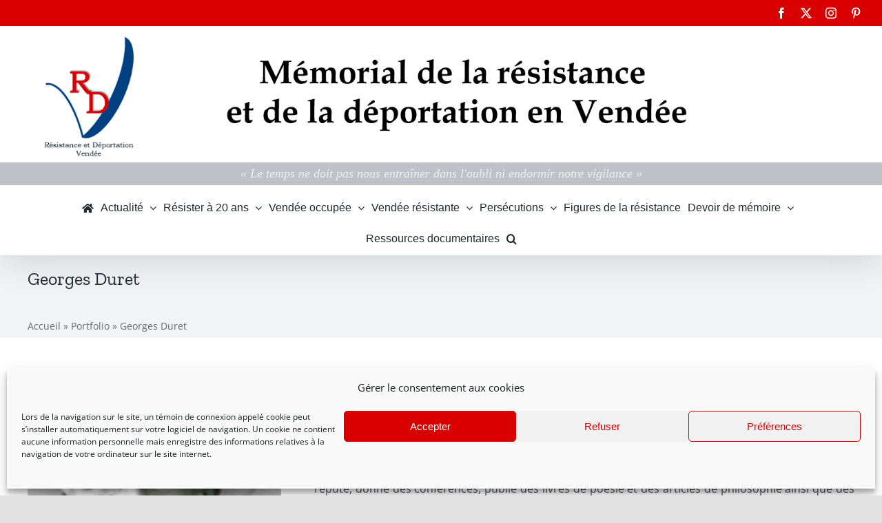

--- FILE ---
content_type: text/html; charset=UTF-8
request_url: https://vendeeresistance.fr/documents/georges-duret/
body_size: 18965
content:

<!DOCTYPE html>
<html class="avada-html-layout-wide avada-html-header-position-top" lang="fr-FR" prefix="og: http://ogp.me/ns# fb: http://ogp.me/ns/fb#">
<head>
	<meta http-equiv="X-UA-Compatible" content="IE=edge" />
	<meta http-equiv="Content-Type" content="text/html; charset=utf-8"/>
	<meta name="viewport" content="width=device-width, initial-scale=1" />
	<meta name='robots' content='index, follow, max-image-preview:large, max-snippet:-1, max-video-preview:-1' />

	<!-- This site is optimized with the Yoast SEO plugin v26.8 - https://yoast.com/product/yoast-seo-wordpress/ -->
	<title>Georges Duret - Résistance et Déportation - Vendée</title>
	<link rel="canonical" href="https://vendeeresistance.fr/documents/georges-duret/" />
	<meta property="og:locale" content="fr_FR" />
	<meta property="og:type" content="article" />
	<meta property="og:title" content="Georges Duret - Résistance et Déportation - Vendée" />
	<meta property="og:description" content="1887 La Bruffière1943 Wolfenbütell Prêtre - Résistant - Déporté" />
	<meta property="og:url" content="https://vendeeresistance.fr/documents/georges-duret/" />
	<meta property="og:site_name" content="Résistance et Déportation - Vendée" />
	<meta property="article:modified_time" content="2023-07-11T12:47:35+00:00" />
	<meta property="og:image" content="https://vendeeresistance.fr/wp-content/uploads/2023/07/geroges-duret2.png" />
	<meta property="og:image:width" content="400" />
	<meta property="og:image:height" content="450" />
	<meta property="og:image:type" content="image/png" />
	<meta name="twitter:card" content="summary_large_image" />
	<meta name="twitter:label1" content="Durée de lecture estimée" />
	<meta name="twitter:data1" content="6 minutes" />
	<script type="application/ld+json" class="yoast-schema-graph">{"@context":"https://schema.org","@graph":[{"@type":"WebPage","@id":"https://vendeeresistance.fr/documents/georges-duret/","url":"https://vendeeresistance.fr/documents/georges-duret/","name":"Georges Duret - Résistance et Déportation - Vendée","isPartOf":{"@id":"https://vendeeresistance.fr/#website"},"primaryImageOfPage":{"@id":"https://vendeeresistance.fr/documents/georges-duret/#primaryimage"},"image":{"@id":"https://vendeeresistance.fr/documents/georges-duret/#primaryimage"},"thumbnailUrl":"https://vendeeresistance.fr/wp-content/uploads/2023/07/geroges-duret2.png","datePublished":"2023-07-11T12:04:14+00:00","dateModified":"2023-07-11T12:47:35+00:00","breadcrumb":{"@id":"https://vendeeresistance.fr/documents/georges-duret/#breadcrumb"},"inLanguage":"fr-FR","potentialAction":[{"@type":"ReadAction","target":["https://vendeeresistance.fr/documents/georges-duret/"]}]},{"@type":"ImageObject","inLanguage":"fr-FR","@id":"https://vendeeresistance.fr/documents/georges-duret/#primaryimage","url":"https://vendeeresistance.fr/wp-content/uploads/2023/07/geroges-duret2.png","contentUrl":"https://vendeeresistance.fr/wp-content/uploads/2023/07/geroges-duret2.png","width":400,"height":450},{"@type":"BreadcrumbList","@id":"https://vendeeresistance.fr/documents/georges-duret/#breadcrumb","itemListElement":[{"@type":"ListItem","position":1,"name":"Accueil","item":"https://vendeeresistance.fr/"},{"@type":"ListItem","position":2,"name":"Portfolio","item":"https://vendeeresistance.fr/documents/"},{"@type":"ListItem","position":3,"name":"Georges Duret"}]},{"@type":"WebSite","@id":"https://vendeeresistance.fr/#website","url":"https://vendeeresistance.fr/","name":"Résistance et Déportation - Vendée","description":"Mémorial de la résistance et de la déportation en Vendée","potentialAction":[{"@type":"SearchAction","target":{"@type":"EntryPoint","urlTemplate":"https://vendeeresistance.fr/?s={search_term_string}"},"query-input":{"@type":"PropertyValueSpecification","valueRequired":true,"valueName":"search_term_string"}}],"inLanguage":"fr-FR"}]}</script>
	<!-- / Yoast SEO plugin. -->


<link rel="alternate" type="application/rss+xml" title="Résistance et Déportation - Vendée &raquo; Flux" href="https://vendeeresistance.fr/feed/" />
<link rel="alternate" type="application/rss+xml" title="Résistance et Déportation - Vendée &raquo; Flux des commentaires" href="https://vendeeresistance.fr/comments/feed/" />
		
		
		
				<link rel="alternate" type="application/rss+xml" title="Résistance et Déportation - Vendée &raquo; Georges Duret Flux des commentaires" href="https://vendeeresistance.fr/documents/georges-duret/feed/" />
<link rel="alternate" title="oEmbed (JSON)" type="application/json+oembed" href="https://vendeeresistance.fr/wp-json/oembed/1.0/embed?url=https%3A%2F%2Fvendeeresistance.fr%2Fdocuments%2Fgeorges-duret%2F" />
<link rel="alternate" title="oEmbed (XML)" type="text/xml+oembed" href="https://vendeeresistance.fr/wp-json/oembed/1.0/embed?url=https%3A%2F%2Fvendeeresistance.fr%2Fdocuments%2Fgeorges-duret%2F&#038;format=xml" />
					<meta name="description" content="Télécharger la fiche (pdf)  La Bruffière 1887 - 1943 WolfenbütellPrêtre - Résistant - DéportéNé le 12 novembre 1887 à La Bruffière dans le bocage vendéen, Georges Duret révèle vite de grandes aptitudes intellectuelles. Alors que son instituteur laïc veut en faire un maître d’école publique, il choisit la voie du sacerdoce. Incardiné dans le"/>
				
		<meta property="og:locale" content="fr_FR"/>
		<meta property="og:type" content="article"/>
		<meta property="og:site_name" content="Résistance et Déportation - Vendée"/>
		<meta property="og:title" content="Georges Duret - Résistance et Déportation - Vendée"/>
				<meta property="og:description" content="Télécharger la fiche (pdf)  La Bruffière 1887 - 1943 WolfenbütellPrêtre - Résistant - DéportéNé le 12 novembre 1887 à La Bruffière dans le bocage vendéen, Georges Duret révèle vite de grandes aptitudes intellectuelles. Alors que son instituteur laïc veut en faire un maître d’école publique, il choisit la voie du sacerdoce. Incardiné dans le"/>
				<meta property="og:url" content="https://vendeeresistance.fr/documents/georges-duret/"/>
													<meta property="article:modified_time" content="2023-07-11T12:47:35+01:00"/>
											<meta property="og:image" content="https://vendeeresistance.fr/wp-content/uploads/2023/07/geroges-duret2.png"/>
		<meta property="og:image:width" content="400"/>
		<meta property="og:image:height" content="450"/>
		<meta property="og:image:type" content="image/png"/>
				<style id='wp-img-auto-sizes-contain-inline-css' type='text/css'>
img:is([sizes=auto i],[sizes^="auto," i]){contain-intrinsic-size:3000px 1500px}
/*# sourceURL=wp-img-auto-sizes-contain-inline-css */
</style>
<style id='wp-emoji-styles-inline-css' type='text/css'>

	img.wp-smiley, img.emoji {
		display: inline !important;
		border: none !important;
		box-shadow: none !important;
		height: 1em !important;
		width: 1em !important;
		margin: 0 0.07em !important;
		vertical-align: -0.1em !important;
		background: none !important;
		padding: 0 !important;
	}
/*# sourceURL=wp-emoji-styles-inline-css */
</style>
<style id='wp-block-library-inline-css' type='text/css'>
:root{--wp-block-synced-color:#7a00df;--wp-block-synced-color--rgb:122,0,223;--wp-bound-block-color:var(--wp-block-synced-color);--wp-editor-canvas-background:#ddd;--wp-admin-theme-color:#007cba;--wp-admin-theme-color--rgb:0,124,186;--wp-admin-theme-color-darker-10:#006ba1;--wp-admin-theme-color-darker-10--rgb:0,107,160.5;--wp-admin-theme-color-darker-20:#005a87;--wp-admin-theme-color-darker-20--rgb:0,90,135;--wp-admin-border-width-focus:2px}@media (min-resolution:192dpi){:root{--wp-admin-border-width-focus:1.5px}}.wp-element-button{cursor:pointer}:root .has-very-light-gray-background-color{background-color:#eee}:root .has-very-dark-gray-background-color{background-color:#313131}:root .has-very-light-gray-color{color:#eee}:root .has-very-dark-gray-color{color:#313131}:root .has-vivid-green-cyan-to-vivid-cyan-blue-gradient-background{background:linear-gradient(135deg,#00d084,#0693e3)}:root .has-purple-crush-gradient-background{background:linear-gradient(135deg,#34e2e4,#4721fb 50%,#ab1dfe)}:root .has-hazy-dawn-gradient-background{background:linear-gradient(135deg,#faaca8,#dad0ec)}:root .has-subdued-olive-gradient-background{background:linear-gradient(135deg,#fafae1,#67a671)}:root .has-atomic-cream-gradient-background{background:linear-gradient(135deg,#fdd79a,#004a59)}:root .has-nightshade-gradient-background{background:linear-gradient(135deg,#330968,#31cdcf)}:root .has-midnight-gradient-background{background:linear-gradient(135deg,#020381,#2874fc)}:root{--wp--preset--font-size--normal:16px;--wp--preset--font-size--huge:42px}.has-regular-font-size{font-size:1em}.has-larger-font-size{font-size:2.625em}.has-normal-font-size{font-size:var(--wp--preset--font-size--normal)}.has-huge-font-size{font-size:var(--wp--preset--font-size--huge)}.has-text-align-center{text-align:center}.has-text-align-left{text-align:left}.has-text-align-right{text-align:right}.has-fit-text{white-space:nowrap!important}#end-resizable-editor-section{display:none}.aligncenter{clear:both}.items-justified-left{justify-content:flex-start}.items-justified-center{justify-content:center}.items-justified-right{justify-content:flex-end}.items-justified-space-between{justify-content:space-between}.screen-reader-text{border:0;clip-path:inset(50%);height:1px;margin:-1px;overflow:hidden;padding:0;position:absolute;width:1px;word-wrap:normal!important}.screen-reader-text:focus{background-color:#ddd;clip-path:none;color:#444;display:block;font-size:1em;height:auto;left:5px;line-height:normal;padding:15px 23px 14px;text-decoration:none;top:5px;width:auto;z-index:100000}html :where(.has-border-color){border-style:solid}html :where([style*=border-top-color]){border-top-style:solid}html :where([style*=border-right-color]){border-right-style:solid}html :where([style*=border-bottom-color]){border-bottom-style:solid}html :where([style*=border-left-color]){border-left-style:solid}html :where([style*=border-width]){border-style:solid}html :where([style*=border-top-width]){border-top-style:solid}html :where([style*=border-right-width]){border-right-style:solid}html :where([style*=border-bottom-width]){border-bottom-style:solid}html :where([style*=border-left-width]){border-left-style:solid}html :where(img[class*=wp-image-]){height:auto;max-width:100%}:where(figure){margin:0 0 1em}html :where(.is-position-sticky){--wp-admin--admin-bar--position-offset:var(--wp-admin--admin-bar--height,0px)}@media screen and (max-width:600px){html :where(.is-position-sticky){--wp-admin--admin-bar--position-offset:0px}}

/*# sourceURL=wp-block-library-inline-css */
</style><style id='global-styles-inline-css' type='text/css'>
:root{--wp--preset--aspect-ratio--square: 1;--wp--preset--aspect-ratio--4-3: 4/3;--wp--preset--aspect-ratio--3-4: 3/4;--wp--preset--aspect-ratio--3-2: 3/2;--wp--preset--aspect-ratio--2-3: 2/3;--wp--preset--aspect-ratio--16-9: 16/9;--wp--preset--aspect-ratio--9-16: 9/16;--wp--preset--color--black: #000000;--wp--preset--color--cyan-bluish-gray: #abb8c3;--wp--preset--color--white: #ffffff;--wp--preset--color--pale-pink: #f78da7;--wp--preset--color--vivid-red: #cf2e2e;--wp--preset--color--luminous-vivid-orange: #ff6900;--wp--preset--color--luminous-vivid-amber: #fcb900;--wp--preset--color--light-green-cyan: #7bdcb5;--wp--preset--color--vivid-green-cyan: #00d084;--wp--preset--color--pale-cyan-blue: #8ed1fc;--wp--preset--color--vivid-cyan-blue: #0693e3;--wp--preset--color--vivid-purple: #9b51e0;--wp--preset--color--awb-color-1: rgba(255,255,255,1);--wp--preset--color--awb-color-2: rgba(249,249,251,1);--wp--preset--color--awb-color-3: rgba(242,243,245,1);--wp--preset--color--awb-color-4: rgba(226,226,226,1);--wp--preset--color--awb-color-5: rgba(74,78,87,1);--wp--preset--color--awb-color-6: rgba(51,51,51,1);--wp--preset--color--awb-color-7: rgba(216,0,0,1);--wp--preset--color--awb-color-8: rgba(33,41,52,1);--wp--preset--color--awb-color-custom-10: rgba(101,188,123,1);--wp--preset--color--awb-color-custom-11: rgba(158,160,164,1);--wp--preset--color--awb-color-custom-12: rgba(255,255,255,0.8);--wp--preset--color--awb-color-custom-13: rgba(242,243,245,0.7);--wp--preset--color--awb-color-custom-14: rgba(38,48,62,1);--wp--preset--color--awb-color-custom-15: rgba(29,36,45,1);--wp--preset--color--awb-color-custom-16: rgba(242,243,245,0.8);--wp--preset--gradient--vivid-cyan-blue-to-vivid-purple: linear-gradient(135deg,rgb(6,147,227) 0%,rgb(155,81,224) 100%);--wp--preset--gradient--light-green-cyan-to-vivid-green-cyan: linear-gradient(135deg,rgb(122,220,180) 0%,rgb(0,208,130) 100%);--wp--preset--gradient--luminous-vivid-amber-to-luminous-vivid-orange: linear-gradient(135deg,rgb(252,185,0) 0%,rgb(255,105,0) 100%);--wp--preset--gradient--luminous-vivid-orange-to-vivid-red: linear-gradient(135deg,rgb(255,105,0) 0%,rgb(207,46,46) 100%);--wp--preset--gradient--very-light-gray-to-cyan-bluish-gray: linear-gradient(135deg,rgb(238,238,238) 0%,rgb(169,184,195) 100%);--wp--preset--gradient--cool-to-warm-spectrum: linear-gradient(135deg,rgb(74,234,220) 0%,rgb(151,120,209) 20%,rgb(207,42,186) 40%,rgb(238,44,130) 60%,rgb(251,105,98) 80%,rgb(254,248,76) 100%);--wp--preset--gradient--blush-light-purple: linear-gradient(135deg,rgb(255,206,236) 0%,rgb(152,150,240) 100%);--wp--preset--gradient--blush-bordeaux: linear-gradient(135deg,rgb(254,205,165) 0%,rgb(254,45,45) 50%,rgb(107,0,62) 100%);--wp--preset--gradient--luminous-dusk: linear-gradient(135deg,rgb(255,203,112) 0%,rgb(199,81,192) 50%,rgb(65,88,208) 100%);--wp--preset--gradient--pale-ocean: linear-gradient(135deg,rgb(255,245,203) 0%,rgb(182,227,212) 50%,rgb(51,167,181) 100%);--wp--preset--gradient--electric-grass: linear-gradient(135deg,rgb(202,248,128) 0%,rgb(113,206,126) 100%);--wp--preset--gradient--midnight: linear-gradient(135deg,rgb(2,3,129) 0%,rgb(40,116,252) 100%);--wp--preset--font-size--small: 12px;--wp--preset--font-size--medium: 20px;--wp--preset--font-size--large: 24px;--wp--preset--font-size--x-large: 42px;--wp--preset--font-size--normal: 16px;--wp--preset--font-size--xlarge: 32px;--wp--preset--font-size--huge: 48px;--wp--preset--spacing--20: 0.44rem;--wp--preset--spacing--30: 0.67rem;--wp--preset--spacing--40: 1rem;--wp--preset--spacing--50: 1.5rem;--wp--preset--spacing--60: 2.25rem;--wp--preset--spacing--70: 3.38rem;--wp--preset--spacing--80: 5.06rem;--wp--preset--shadow--natural: 6px 6px 9px rgba(0, 0, 0, 0.2);--wp--preset--shadow--deep: 12px 12px 50px rgba(0, 0, 0, 0.4);--wp--preset--shadow--sharp: 6px 6px 0px rgba(0, 0, 0, 0.2);--wp--preset--shadow--outlined: 6px 6px 0px -3px rgb(255, 255, 255), 6px 6px rgb(0, 0, 0);--wp--preset--shadow--crisp: 6px 6px 0px rgb(0, 0, 0);}:where(.is-layout-flex){gap: 0.5em;}:where(.is-layout-grid){gap: 0.5em;}body .is-layout-flex{display: flex;}.is-layout-flex{flex-wrap: wrap;align-items: center;}.is-layout-flex > :is(*, div){margin: 0;}body .is-layout-grid{display: grid;}.is-layout-grid > :is(*, div){margin: 0;}:where(.wp-block-columns.is-layout-flex){gap: 2em;}:where(.wp-block-columns.is-layout-grid){gap: 2em;}:where(.wp-block-post-template.is-layout-flex){gap: 1.25em;}:where(.wp-block-post-template.is-layout-grid){gap: 1.25em;}.has-black-color{color: var(--wp--preset--color--black) !important;}.has-cyan-bluish-gray-color{color: var(--wp--preset--color--cyan-bluish-gray) !important;}.has-white-color{color: var(--wp--preset--color--white) !important;}.has-pale-pink-color{color: var(--wp--preset--color--pale-pink) !important;}.has-vivid-red-color{color: var(--wp--preset--color--vivid-red) !important;}.has-luminous-vivid-orange-color{color: var(--wp--preset--color--luminous-vivid-orange) !important;}.has-luminous-vivid-amber-color{color: var(--wp--preset--color--luminous-vivid-amber) !important;}.has-light-green-cyan-color{color: var(--wp--preset--color--light-green-cyan) !important;}.has-vivid-green-cyan-color{color: var(--wp--preset--color--vivid-green-cyan) !important;}.has-pale-cyan-blue-color{color: var(--wp--preset--color--pale-cyan-blue) !important;}.has-vivid-cyan-blue-color{color: var(--wp--preset--color--vivid-cyan-blue) !important;}.has-vivid-purple-color{color: var(--wp--preset--color--vivid-purple) !important;}.has-black-background-color{background-color: var(--wp--preset--color--black) !important;}.has-cyan-bluish-gray-background-color{background-color: var(--wp--preset--color--cyan-bluish-gray) !important;}.has-white-background-color{background-color: var(--wp--preset--color--white) !important;}.has-pale-pink-background-color{background-color: var(--wp--preset--color--pale-pink) !important;}.has-vivid-red-background-color{background-color: var(--wp--preset--color--vivid-red) !important;}.has-luminous-vivid-orange-background-color{background-color: var(--wp--preset--color--luminous-vivid-orange) !important;}.has-luminous-vivid-amber-background-color{background-color: var(--wp--preset--color--luminous-vivid-amber) !important;}.has-light-green-cyan-background-color{background-color: var(--wp--preset--color--light-green-cyan) !important;}.has-vivid-green-cyan-background-color{background-color: var(--wp--preset--color--vivid-green-cyan) !important;}.has-pale-cyan-blue-background-color{background-color: var(--wp--preset--color--pale-cyan-blue) !important;}.has-vivid-cyan-blue-background-color{background-color: var(--wp--preset--color--vivid-cyan-blue) !important;}.has-vivid-purple-background-color{background-color: var(--wp--preset--color--vivid-purple) !important;}.has-black-border-color{border-color: var(--wp--preset--color--black) !important;}.has-cyan-bluish-gray-border-color{border-color: var(--wp--preset--color--cyan-bluish-gray) !important;}.has-white-border-color{border-color: var(--wp--preset--color--white) !important;}.has-pale-pink-border-color{border-color: var(--wp--preset--color--pale-pink) !important;}.has-vivid-red-border-color{border-color: var(--wp--preset--color--vivid-red) !important;}.has-luminous-vivid-orange-border-color{border-color: var(--wp--preset--color--luminous-vivid-orange) !important;}.has-luminous-vivid-amber-border-color{border-color: var(--wp--preset--color--luminous-vivid-amber) !important;}.has-light-green-cyan-border-color{border-color: var(--wp--preset--color--light-green-cyan) !important;}.has-vivid-green-cyan-border-color{border-color: var(--wp--preset--color--vivid-green-cyan) !important;}.has-pale-cyan-blue-border-color{border-color: var(--wp--preset--color--pale-cyan-blue) !important;}.has-vivid-cyan-blue-border-color{border-color: var(--wp--preset--color--vivid-cyan-blue) !important;}.has-vivid-purple-border-color{border-color: var(--wp--preset--color--vivid-purple) !important;}.has-vivid-cyan-blue-to-vivid-purple-gradient-background{background: var(--wp--preset--gradient--vivid-cyan-blue-to-vivid-purple) !important;}.has-light-green-cyan-to-vivid-green-cyan-gradient-background{background: var(--wp--preset--gradient--light-green-cyan-to-vivid-green-cyan) !important;}.has-luminous-vivid-amber-to-luminous-vivid-orange-gradient-background{background: var(--wp--preset--gradient--luminous-vivid-amber-to-luminous-vivid-orange) !important;}.has-luminous-vivid-orange-to-vivid-red-gradient-background{background: var(--wp--preset--gradient--luminous-vivid-orange-to-vivid-red) !important;}.has-very-light-gray-to-cyan-bluish-gray-gradient-background{background: var(--wp--preset--gradient--very-light-gray-to-cyan-bluish-gray) !important;}.has-cool-to-warm-spectrum-gradient-background{background: var(--wp--preset--gradient--cool-to-warm-spectrum) !important;}.has-blush-light-purple-gradient-background{background: var(--wp--preset--gradient--blush-light-purple) !important;}.has-blush-bordeaux-gradient-background{background: var(--wp--preset--gradient--blush-bordeaux) !important;}.has-luminous-dusk-gradient-background{background: var(--wp--preset--gradient--luminous-dusk) !important;}.has-pale-ocean-gradient-background{background: var(--wp--preset--gradient--pale-ocean) !important;}.has-electric-grass-gradient-background{background: var(--wp--preset--gradient--electric-grass) !important;}.has-midnight-gradient-background{background: var(--wp--preset--gradient--midnight) !important;}.has-small-font-size{font-size: var(--wp--preset--font-size--small) !important;}.has-medium-font-size{font-size: var(--wp--preset--font-size--medium) !important;}.has-large-font-size{font-size: var(--wp--preset--font-size--large) !important;}.has-x-large-font-size{font-size: var(--wp--preset--font-size--x-large) !important;}
/*# sourceURL=global-styles-inline-css */
</style>

<style id='classic-theme-styles-inline-css' type='text/css'>
/*! This file is auto-generated */
.wp-block-button__link{color:#fff;background-color:#32373c;border-radius:9999px;box-shadow:none;text-decoration:none;padding:calc(.667em + 2px) calc(1.333em + 2px);font-size:1.125em}.wp-block-file__button{background:#32373c;color:#fff;text-decoration:none}
/*# sourceURL=/wp-includes/css/classic-themes.min.css */
</style>
<link rel='stylesheet' id='cmplz-general-css' href='https://vendeeresistance.fr/wp-content/plugins/complianz-gdpr/assets/css/cookieblocker.min.css?ver=1765941892' type='text/css' media='all' />
<link rel='stylesheet' id='child-style-css' href='https://vendeeresistance.fr/wp-content/themes/Avada-Child-Theme/style.css?ver=6.9' type='text/css' media='all' />
<link rel='stylesheet' id='fusion-dynamic-css-css' href='https://vendeeresistance.fr/wp-content/uploads/fusion-styles/febc1a4cf00b1a985a781976ba2d3e3a.min.css?ver=3.14.2' type='text/css' media='all' />
<script type="text/javascript" src="https://vendeeresistance.fr/wp-includes/js/jquery/jquery.min.js?ver=3.7.1" id="jquery-core-js"></script>
<script type="text/javascript" src="https://vendeeresistance.fr/wp-includes/js/jquery/jquery-migrate.min.js?ver=3.4.1" id="jquery-migrate-js"></script>
<link rel="https://api.w.org/" href="https://vendeeresistance.fr/wp-json/" /><link rel="alternate" title="JSON" type="application/json" href="https://vendeeresistance.fr/wp-json/wp/v2/avada_portfolio/3859" /><link rel="EditURI" type="application/rsd+xml" title="RSD" href="https://vendeeresistance.fr/xmlrpc.php?rsd" />
<meta name="generator" content="WordPress 6.9" />
<link rel='shortlink' href='https://vendeeresistance.fr/?p=3859' />
			<style>.cmplz-hidden {
					display: none !important;
				}</style><link rel="preload" href="https://vendeeresistance.fr/wp-content/themes/Avada/includes/lib/assets/fonts/icomoon/awb-icons.woff" as="font" type="font/woff" crossorigin><link rel="preload" href="//vendeeresistance.fr/wp-content/themes/Avada/includes/lib/assets/fonts/fontawesome/webfonts/fa-brands-400.woff2" as="font" type="font/woff2" crossorigin><link rel="preload" href="//vendeeresistance.fr/wp-content/themes/Avada/includes/lib/assets/fonts/fontawesome/webfonts/fa-regular-400.woff2" as="font" type="font/woff2" crossorigin><link rel="preload" href="//vendeeresistance.fr/wp-content/themes/Avada/includes/lib/assets/fonts/fontawesome/webfonts/fa-solid-900.woff2" as="font" type="font/woff2" crossorigin><style type="text/css" id="css-fb-visibility">@media screen and (max-width: 640px){.fusion-no-small-visibility{display:none !important;}body .sm-text-align-center{text-align:center !important;}body .sm-text-align-left{text-align:left !important;}body .sm-text-align-right{text-align:right !important;}body .sm-text-align-justify{text-align:justify !important;}body .sm-flex-align-center{justify-content:center !important;}body .sm-flex-align-flex-start{justify-content:flex-start !important;}body .sm-flex-align-flex-end{justify-content:flex-end !important;}body .sm-mx-auto{margin-left:auto !important;margin-right:auto !important;}body .sm-ml-auto{margin-left:auto !important;}body .sm-mr-auto{margin-right:auto !important;}body .fusion-absolute-position-small{position:absolute;width:100%;}.awb-sticky.awb-sticky-small{ position: sticky; top: var(--awb-sticky-offset,0); }}@media screen and (min-width: 641px) and (max-width: 1024px){.fusion-no-medium-visibility{display:none !important;}body .md-text-align-center{text-align:center !important;}body .md-text-align-left{text-align:left !important;}body .md-text-align-right{text-align:right !important;}body .md-text-align-justify{text-align:justify !important;}body .md-flex-align-center{justify-content:center !important;}body .md-flex-align-flex-start{justify-content:flex-start !important;}body .md-flex-align-flex-end{justify-content:flex-end !important;}body .md-mx-auto{margin-left:auto !important;margin-right:auto !important;}body .md-ml-auto{margin-left:auto !important;}body .md-mr-auto{margin-right:auto !important;}body .fusion-absolute-position-medium{position:absolute;width:100%;}.awb-sticky.awb-sticky-medium{ position: sticky; top: var(--awb-sticky-offset,0); }}@media screen and (min-width: 1025px){.fusion-no-large-visibility{display:none !important;}body .lg-text-align-center{text-align:center !important;}body .lg-text-align-left{text-align:left !important;}body .lg-text-align-right{text-align:right !important;}body .lg-text-align-justify{text-align:justify !important;}body .lg-flex-align-center{justify-content:center !important;}body .lg-flex-align-flex-start{justify-content:flex-start !important;}body .lg-flex-align-flex-end{justify-content:flex-end !important;}body .lg-mx-auto{margin-left:auto !important;margin-right:auto !important;}body .lg-ml-auto{margin-left:auto !important;}body .lg-mr-auto{margin-right:auto !important;}body .fusion-absolute-position-large{position:absolute;width:100%;}.awb-sticky.awb-sticky-large{ position: sticky; top: var(--awb-sticky-offset,0); }}</style>		<script type="text/javascript">
			var doc = document.documentElement;
			doc.setAttribute( 'data-useragent', navigator.userAgent );
		</script>
		
	</head>

<body data-cmplz=1 class="wp-singular avada_portfolio-template-default single single-avada_portfolio postid-3859 single-format-standard wp-theme-Avada wp-child-theme-Avada-Child-Theme fusion-image-hovers fusion-pagination-sizing fusion-button_type-flat fusion-button_span-no fusion-button_gradient-linear avada-image-rollover-circle-yes avada-image-rollover-no fusion-body ltr fusion-sticky-header no-mobile-sticky-header no-mobile-slidingbar no-mobile-totop avada-has-rev-slider-styles fusion-disable-outline fusion-sub-menu-slide mobile-logo-pos-center layout-wide-mode avada-has-boxed-modal-shadow- layout-scroll-offset-full avada-has-zero-margin-offset-top fusion-top-header menu-text-align-center mobile-menu-design-classic fusion-show-pagination-text fusion-header-layout-v4 avada-responsive avada-footer-fx-sticky avada-menu-highlight-style-arrow fusion-search-form-clean fusion-main-menu-search-overlay fusion-avatar-circle avada-dropdown-styles avada-blog-layout-large avada-blog-archive-layout-large avada-header-shadow-yes avada-menu-icon-position-left avada-has-megamenu-shadow avada-has-mainmenu-dropdown-divider avada-has-header-100-width avada-has-mobile-menu-search avada-has-main-nav-search-icon avada-has-breadcrumb-mobile-hidden avada-has-titlebar-bar_and_content avada-header-border-color-full-transparent avada-has-pagination-width_height avada-flyout-menu-direction-fade avada-ec-views-v1" data-awb-post-id="3859">
		<a class="skip-link screen-reader-text" href="#content">Passer au contenu</a>

	<div id="boxed-wrapper">
		
		<div id="wrapper" class="fusion-wrapper">
			<div id="home" style="position:relative;top:-1px;"></div>
							
					
			<header class="fusion-header-wrapper fusion-header-shadow">
				<div class="fusion-header-v4 fusion-logo-alignment fusion-logo-center fusion-sticky-menu-1 fusion-sticky-logo-1 fusion-mobile-logo- fusion-sticky-menu-and-logo fusion-header-menu-align-center fusion-mobile-menu-design-classic">
					
<div class="fusion-secondary-header">
	<div class="fusion-row">
							<div class="fusion-alignright">
				<div class="fusion-social-links-header"><div class="fusion-social-networks"><div class="fusion-social-networks-wrapper"><a  class="fusion-social-network-icon fusion-tooltip fusion-facebook awb-icon-facebook" style data-placement="bottom" data-title="Facebook" data-toggle="tooltip" title="Facebook" href="#" target="_blank" rel="noreferrer"><span class="screen-reader-text">Facebook</span></a><a  class="fusion-social-network-icon fusion-tooltip fusion-twitter awb-icon-twitter" style data-placement="bottom" data-title="X" data-toggle="tooltip" title="X" href="#" target="_blank" rel="noopener noreferrer"><span class="screen-reader-text">X</span></a><a  class="fusion-social-network-icon fusion-tooltip fusion-instagram awb-icon-instagram" style data-placement="bottom" data-title="Instagram" data-toggle="tooltip" title="Instagram" href="#" target="_blank" rel="noopener noreferrer"><span class="screen-reader-text">Instagram</span></a><a  class="fusion-social-network-icon fusion-tooltip fusion-pinterest awb-icon-pinterest" style data-placement="bottom" data-title="Pinterest" data-toggle="tooltip" title="Pinterest" href="#" target="_blank" rel="noopener noreferrer"><span class="screen-reader-text">Pinterest</span></a></div></div></div>			</div>
			</div>
</div>
<div class="fusion-header-sticky-height"></div>
<div class="fusion-sticky-header-wrapper"> <!-- start fusion sticky header wrapper -->
	<div class="fusion-header">
		<div class="fusion-row">
							<div class="fusion-logo" data-margin-top="5px" data-margin-bottom="0px" data-margin-left="0px" data-margin-right="0px">
			<a class="fusion-logo-link"  href="https://vendeeresistance.fr/" >

						<!-- standard logo -->
			<img src="https://vendeeresistance.fr/wp-content/uploads/2021/06/logobase.png" srcset="https://vendeeresistance.fr/wp-content/uploads/2021/06/logobase.png 1x" width="1600" height="250" alt="Résistance et Déportation &#8211; Vendée Logo" data-retina_logo_url="" class="fusion-standard-logo" />

			
											<!-- sticky header logo -->
				<img src="https://vendeeresistance.fr/wp-content/uploads/2021/06/logo-sticky.png" srcset="https://vendeeresistance.fr/wp-content/uploads/2021/06/logo-sticky.png 1x" width="1600" height="80" alt="Résistance et Déportation &#8211; Vendée Logo" data-retina_logo_url="" class="fusion-sticky-logo" />
					</a>
		
<div class="fusion-header-content-3-wrapper">
			<h3 class="fusion-header-tagline">
			« Le temps ne doit pas nous entraîner dans l'oubli ni endormir notre vigilance »		</h3>
	</div>
</div>
										
					</div>
	</div>
	<div class="fusion-secondary-main-menu">
		<div class="fusion-row">
			<nav class="fusion-main-menu" aria-label="Menu principal"><div class="fusion-overlay-search">		<form role="search" class="searchform fusion-search-form  fusion-search-form-clean" method="get" action="https://vendeeresistance.fr/">
			<div class="fusion-search-form-content">

				
				<div class="fusion-search-field search-field">
					<label><span class="screen-reader-text">Rechercher:</span>
													<input type="search" value="" name="s" class="s" placeholder="Rechercher..." required aria-required="true" aria-label="Rechercher..."/>
											</label>
				</div>
				<div class="fusion-search-button search-button">
					<input type="submit" class="fusion-search-submit searchsubmit" aria-label="Recherche" value="&#xf002;" />
									</div>

				
			</div>


			
		</form>
		<div class="fusion-search-spacer"></div><a href="#" role="button" aria-label="Fermer la recherche" class="fusion-close-search"></a></div><ul id="menu-principal" class="fusion-menu"><li  id="menu-item-100"  class="menu-item menu-item-type-post_type menu-item-object-page menu-item-home menu-item-100"  data-item-id="100"><a  href="https://vendeeresistance.fr/" class="fusion-icon-only-link fusion-flex-link fusion-arrow-highlight"><span class="fusion-megamenu-icon"><i class="glyphicon fa-home fas" aria-hidden="true"></i></span><span class="menu-text"><span class="menu-title">Accueil</span><span class="fusion-arrow-svg"><svg height="12px" width="23px">
					<path d="M0 0 L11.5 12 L23 0 Z" fill="#ffffff" class="header_border_color_stroke" stroke-width="1"/>
					</svg></span></span></a></li><li  id="menu-item-3439"  class="menu-item menu-item-type-post_type menu-item-object-page menu-item-has-children menu-item-3439 fusion-dropdown-menu"  data-item-id="3439"><a  href="https://vendeeresistance.fr/actualite/" class="fusion-arrow-highlight"><span class="menu-text">Actualité<span class="fusion-arrow-svg"><svg height="12px" width="23px">
					<path d="M0 0 L11.5 12 L23 0 Z" fill="#ffffff" class="header_border_color_stroke" stroke-width="1"/>
					</svg></span><span class="fusion-dropdown-svg"><svg height="12px" width="23px">
						<path d="M0 12 L11.5 0 L23 12 Z" fill="#ffffff"/>
						</svg></span></span> <span class="fusion-caret"><i class="fusion-dropdown-indicator" aria-hidden="true"></i></span></a><ul class="sub-menu"><li  id="menu-item-101"  class="menu-item menu-item-type-post_type menu-item-object-page menu-item-101 fusion-dropdown-submenu" ><a  href="https://vendeeresistance.fr/qui-sommes-nous/" class="fusion-arrow-highlight"><span>Qui sommes nous ?</span></a></li><li  id="menu-item-3440"  class="menu-item menu-item-type-post_type menu-item-object-page menu-item-3440 fusion-dropdown-submenu" ><a  href="https://vendeeresistance.fr/actualite/" class="fusion-arrow-highlight"><span>Actualité</span></a></li></ul></li><li  id="menu-item-102"  class="menu-item menu-item-type-post_type menu-item-object-page menu-item-has-children menu-item-102 fusion-dropdown-menu"  data-item-id="102"><a  href="https://vendeeresistance.fr/resister-a-20-ans/" class="fusion-arrow-highlight"><span class="menu-text">Résister à 20 ans<span class="fusion-arrow-svg"><svg height="12px" width="23px">
					<path d="M0 0 L11.5 12 L23 0 Z" fill="#ffffff" class="header_border_color_stroke" stroke-width="1"/>
					</svg></span><span class="fusion-dropdown-svg"><svg height="12px" width="23px">
						<path d="M0 12 L11.5 0 L23 12 Z" fill="#ffffff"/>
						</svg></span></span> <span class="fusion-caret"><i class="fusion-dropdown-indicator" aria-hidden="true"></i></span></a><ul class="sub-menu"><li  id="menu-item-103"  class="menu-item menu-item-type-post_type menu-item-object-page menu-item-103 fusion-dropdown-submenu" ><a  href="https://vendeeresistance.fr/resister-a-20-ans/le-cafe-dauguste-pechereau/" class="fusion-arrow-highlight"><span>Le café d’Auguste</span></a></li><li  id="menu-item-104"  class="menu-item menu-item-type-post_type menu-item-object-page menu-item-104 fusion-dropdown-submenu" ><a  href="https://vendeeresistance.fr/resister-a-20-ans/jeunes-resistants-vendeens/" class="fusion-arrow-highlight"><span>Jeunes résistants vendéens</span></a></li></ul></li><li  id="menu-item-105"  class="menu-item menu-item-type-post_type menu-item-object-page menu-item-has-children menu-item-105 fusion-dropdown-menu"  data-item-id="105"><a  href="https://vendeeresistance.fr/la-vendee-occupee/" class="fusion-arrow-highlight"><span class="menu-text">Vendée occupée<span class="fusion-arrow-svg"><svg height="12px" width="23px">
					<path d="M0 0 L11.5 12 L23 0 Z" fill="#ffffff" class="header_border_color_stroke" stroke-width="1"/>
					</svg></span><span class="fusion-dropdown-svg"><svg height="12px" width="23px">
						<path d="M0 12 L11.5 0 L23 12 Z" fill="#ffffff"/>
						</svg></span></span> <span class="fusion-caret"><i class="fusion-dropdown-indicator" aria-hidden="true"></i></span></a><ul class="sub-menu"><li  id="menu-item-106"  class="menu-item menu-item-type-post_type menu-item-object-page menu-item-106 fusion-dropdown-submenu" ><a  href="https://vendeeresistance.fr/la-vendee-occupee/la-declaration-de-guerre/" class="fusion-arrow-highlight"><span>La déclaration de guerre</span></a></li><li  id="menu-item-107"  class="menu-item menu-item-type-post_type menu-item-object-page menu-item-107 fusion-dropdown-submenu" ><a  href="https://vendeeresistance.fr/la-vendee-occupee/linvasion-allemande-et-la-bataille-de-france/" class="fusion-arrow-highlight"><span>L’invasion allemande et la bataille de France</span></a></li><li  id="menu-item-108"  class="menu-item menu-item-type-post_type menu-item-object-page menu-item-108 fusion-dropdown-submenu" ><a  href="https://vendeeresistance.fr/la-vendee-occupee/les-prisonniers-de-guerre/" class="fusion-arrow-highlight"><span>Les prisonniers de guerre</span></a></li><li  id="menu-item-109"  class="menu-item menu-item-type-post_type menu-item-object-page menu-item-109 fusion-dropdown-submenu" ><a  href="https://vendeeresistance.fr/la-vendee-occupee/larrivee-des-allemands-en-vendee/" class="fusion-arrow-highlight"><span>L’arrivée des Allemands en Vendée</span></a></li><li  id="menu-item-110"  class="menu-item menu-item-type-post_type menu-item-object-page menu-item-110 fusion-dropdown-submenu" ><a  href="https://vendeeresistance.fr/la-vendee-occupee/larmistice-les-pleins-pouvoirs-a-petain/" class="fusion-arrow-highlight"><span>L’armistice. Les pleins pouvoirs à Pétain</span></a></li><li  id="menu-item-111"  class="menu-item menu-item-type-post_type menu-item-object-page menu-item-111 fusion-dropdown-submenu" ><a  href="https://vendeeresistance.fr/la-vendee-occupee/reactions-des-francais-devant-loccupation/" class="fusion-arrow-highlight"><span>Réactions des Français devant l’occupation</span></a></li><li  id="menu-item-113"  class="menu-item menu-item-type-post_type menu-item-object-page menu-item-113 fusion-dropdown-submenu" ><a  href="https://vendeeresistance.fr/la-vendee-occupee/les-defenses-sur-la-cote-vendeenne/" class="fusion-arrow-highlight"><span>Les défenses sur la côte vendéenne</span></a></li><li  id="menu-item-114"  class="menu-item menu-item-type-post_type menu-item-object-page menu-item-114 fusion-dropdown-submenu" ><a  href="https://vendeeresistance.fr/la-vendee-occupee/limplication-de-letat-francais-dans-la-solution-finale/" class="fusion-arrow-highlight"><span>L’implication de l’État français dans la solution finale</span></a></li><li  id="menu-item-115"  class="menu-item menu-item-type-post_type menu-item-object-page menu-item-115 fusion-dropdown-submenu" ><a  href="https://vendeeresistance.fr/la-vendee-occupee/lutter-contre-le-sto/" class="fusion-arrow-highlight"><span>Lutter contre le STO</span></a></li><li  id="menu-item-116"  class="menu-item menu-item-type-post_type menu-item-object-page menu-item-116 fusion-dropdown-submenu" ><a  href="https://vendeeresistance.fr/la-vendee-occupee/retour-a-la-republique-et-premier-vote-des-femmes/" class="fusion-arrow-highlight"><span>Retour à la République et premier vote des femmes</span></a></li><li  id="menu-item-117"  class="menu-item menu-item-type-post_type menu-item-object-page menu-item-117 fusion-dropdown-submenu" ><a  href="https://vendeeresistance.fr/la-vendee-occupee/la-liberation-de-la-vendee-le-cdl/" class="fusion-arrow-highlight"><span>La Libération de la Vendée – Le CDL</span></a></li><li  id="menu-item-118"  class="menu-item menu-item-type-post_type menu-item-object-page menu-item-118 fusion-dropdown-submenu" ><a  href="https://vendeeresistance.fr/la-vendee-occupee/le-retour-des-prisonniers-et-des-deportes/" class="fusion-arrow-highlight"><span>Le retour des prisonniers et des déportés</span></a></li></ul></li><li  id="menu-item-119"  class="menu-item menu-item-type-post_type menu-item-object-page menu-item-has-children menu-item-119 fusion-dropdown-menu"  data-item-id="119"><a  href="https://vendeeresistance.fr/vendee-resistante/" class="fusion-arrow-highlight"><span class="menu-text">Vendée résistante<span class="fusion-arrow-svg"><svg height="12px" width="23px">
					<path d="M0 0 L11.5 12 L23 0 Z" fill="#ffffff" class="header_border_color_stroke" stroke-width="1"/>
					</svg></span><span class="fusion-dropdown-svg"><svg height="12px" width="23px">
						<path d="M0 12 L11.5 0 L23 12 Z" fill="#ffffff"/>
						</svg></span></span> <span class="fusion-caret"><i class="fusion-dropdown-indicator" aria-hidden="true"></i></span></a><ul class="sub-menu"><li  id="menu-item-120"  class="menu-item menu-item-type-post_type menu-item-object-page menu-item-has-children menu-item-120 fusion-dropdown-submenu" ><a  href="https://vendeeresistance.fr/vendee-resistante/reseaux/" class="fusion-arrow-highlight"><span>Réseaux</span> <span class="fusion-caret"><i class="fusion-dropdown-indicator" aria-hidden="true"></i></span></a><ul class="sub-menu"><li  id="menu-item-121"  class="menu-item menu-item-type-post_type menu-item-object-page menu-item-121" ><a  href="https://vendeeresistance.fr/vendee-resistante/reseaux/mouvements-et-reseaux-de-resistance/" class="fusion-arrow-highlight"><span>Mouvements et réseaux de résistance</span></a></li><li  id="menu-item-122"  class="menu-item menu-item-type-post_type menu-item-object-page menu-item-122" ><a  href="https://vendeeresistance.fr/vendee-resistante/reseaux/la-resistance-vendeenne-unit-ses-forces/" class="fusion-arrow-highlight"><span>La résistance vendéenne unit ses forces</span></a></li><li  id="menu-item-123"  class="menu-item menu-item-type-post_type menu-item-object-page menu-item-123" ><a  href="https://vendeeresistance.fr/vendee-resistante/reseaux/lorganisation-des-maquis/" class="fusion-arrow-highlight"><span>L’organisation des maquis</span></a></li></ul></li><li  id="menu-item-124"  class="menu-item menu-item-type-post_type menu-item-object-page menu-item-124 fusion-dropdown-submenu" ><a  href="https://vendeeresistance.fr/vendee-resistante/parachutages-darmes/" class="fusion-arrow-highlight"><span>Parachutages d’armes</span></a></li><li  id="menu-item-125"  class="menu-item menu-item-type-post_type menu-item-object-page menu-item-has-children menu-item-125 fusion-dropdown-submenu" ><a  href="https://vendeeresistance.fr/vendee-resistante/heures-tragiques-de-la-vendee-resistante/" class="fusion-arrow-highlight"><span>Heures tragiques de la Vendée résistante</span> <span class="fusion-caret"><i class="fusion-dropdown-indicator" aria-hidden="true"></i></span></a><ul class="sub-menu"><li  id="menu-item-126"  class="menu-item menu-item-type-post_type menu-item-object-page menu-item-126" ><a  href="https://vendeeresistance.fr/vendee-resistante/heures-tragiques-de-la-vendee-resistante/la-resistance-decimee/" class="fusion-arrow-highlight"><span>La Résistance décimée</span></a></li><li  id="menu-item-127"  class="menu-item menu-item-type-post_type menu-item-object-page menu-item-127" ><a  href="https://vendeeresistance.fr/vendee-resistante/heures-tragiques-de-la-vendee-resistante/les-camps-de-concentration/" class="fusion-arrow-highlight"><span>Les camps de concentration</span></a></li><li  id="menu-item-129"  class="menu-item menu-item-type-post_type menu-item-object-page menu-item-129" ><a  href="https://vendeeresistance.fr/vendee-resistante/heures-tragiques-de-la-vendee-resistante/collaboration-et-epuration/" class="fusion-arrow-highlight"><span>Collaboration et Épuration</span></a></li></ul></li></ul></li><li  id="menu-item-2731"  class="menu-item menu-item-type-post_type menu-item-object-page menu-item-has-children menu-item-2731 fusion-dropdown-menu"  data-item-id="2731"><a  href="https://vendeeresistance.fr/les-persecutions/" class="fusion-arrow-highlight"><span class="menu-text">Persécutions<span class="fusion-arrow-svg"><svg height="12px" width="23px">
					<path d="M0 0 L11.5 12 L23 0 Z" fill="#ffffff" class="header_border_color_stroke" stroke-width="1"/>
					</svg></span><span class="fusion-dropdown-svg"><svg height="12px" width="23px">
						<path d="M0 12 L11.5 0 L23 12 Z" fill="#ffffff"/>
						</svg></span></span> <span class="fusion-caret"><i class="fusion-dropdown-indicator" aria-hidden="true"></i></span></a><ul class="sub-menu"><li  id="menu-item-128"  class="menu-item menu-item-type-post_type menu-item-object-page menu-item-128 fusion-dropdown-submenu" ><a  href="https://vendeeresistance.fr/les-persecutions/la-rafle-des-juifs-les-justes/" class="fusion-arrow-highlight"><span>La rafle des Juifs – Les Justes</span></a></li></ul></li><li  id="menu-item-130"  class="menu-item menu-item-type-post_type menu-item-object-page menu-item-130"  data-item-id="130"><a  href="https://vendeeresistance.fr/figures-de-la-resistance-en-vendee/" class="fusion-arrow-highlight"><span class="menu-text">Figures de la résistance<span class="fusion-arrow-svg"><svg height="12px" width="23px">
					<path d="M0 0 L11.5 12 L23 0 Z" fill="#ffffff" class="header_border_color_stroke" stroke-width="1"/>
					</svg></span></span></a></li><li  id="menu-item-131"  class="menu-item menu-item-type-post_type menu-item-object-page menu-item-has-children menu-item-131 fusion-dropdown-menu"  data-item-id="131"><a  href="https://vendeeresistance.fr/devoir-de-memoire/" class="fusion-arrow-highlight"><span class="menu-text">Devoir de mémoire<span class="fusion-arrow-svg"><svg height="12px" width="23px">
					<path d="M0 0 L11.5 12 L23 0 Z" fill="#ffffff" class="header_border_color_stroke" stroke-width="1"/>
					</svg></span><span class="fusion-dropdown-svg"><svg height="12px" width="23px">
						<path d="M0 12 L11.5 0 L23 12 Z" fill="#ffffff"/>
						</svg></span></span> <span class="fusion-caret"><i class="fusion-dropdown-indicator" aria-hidden="true"></i></span></a><ul class="sub-menu"><li  id="menu-item-132"  class="menu-item menu-item-type-post_type menu-item-object-page menu-item-132 fusion-dropdown-submenu" ><a  href="https://vendeeresistance.fr/devoir-de-memoire/le-cnrd/" class="fusion-arrow-highlight"><span>Le CNRD</span></a></li><li  id="menu-item-133"  class="menu-item menu-item-type-post_type menu-item-object-page menu-item-133 fusion-dropdown-submenu" ><a  href="https://vendeeresistance.fr/devoir-de-memoire/le-devoir-de-memoire/" class="fusion-arrow-highlight"><span>Le devoir de mémoire</span></a></li><li  id="menu-item-134"  class="menu-item menu-item-type-post_type menu-item-object-page menu-item-134 fusion-dropdown-submenu" ><a  href="https://vendeeresistance.fr/devoir-de-memoire/message-aux-jeunes/" class="fusion-arrow-highlight"><span>Message aux jeunes</span></a></li></ul></li><li  id="menu-item-135"  class="menu-item menu-item-type-post_type menu-item-object-page menu-item-135"  data-item-id="135"><a  href="https://vendeeresistance.fr/ressources-documentaires/" class="fusion-arrow-highlight"><span class="menu-text">Ressources documentaires<span class="fusion-arrow-svg"><svg height="12px" width="23px">
					<path d="M0 0 L11.5 12 L23 0 Z" fill="#ffffff" class="header_border_color_stroke" stroke-width="1"/>
					</svg></span></span></a></li><li class="fusion-custom-menu-item fusion-main-menu-search fusion-search-overlay"><a class="fusion-main-menu-icon" href="#" aria-label="Recherche" data-title="Recherche" title="Recherche" role="button" aria-expanded="false"></a></li></ul></nav><nav class="fusion-main-menu fusion-sticky-menu" aria-label="Menu principal Sticky"><div class="fusion-overlay-search">		<form role="search" class="searchform fusion-search-form  fusion-search-form-clean" method="get" action="https://vendeeresistance.fr/">
			<div class="fusion-search-form-content">

				
				<div class="fusion-search-field search-field">
					<label><span class="screen-reader-text">Rechercher:</span>
													<input type="search" value="" name="s" class="s" placeholder="Rechercher..." required aria-required="true" aria-label="Rechercher..."/>
											</label>
				</div>
				<div class="fusion-search-button search-button">
					<input type="submit" class="fusion-search-submit searchsubmit" aria-label="Recherche" value="&#xf002;" />
									</div>

				
			</div>


			
		</form>
		<div class="fusion-search-spacer"></div><a href="#" role="button" aria-label="Fermer la recherche" class="fusion-close-search"></a></div><ul id="menu-principal-1" class="fusion-menu"><li   class="menu-item menu-item-type-post_type menu-item-object-page menu-item-home menu-item-100"  data-item-id="100"><a  href="https://vendeeresistance.fr/" class="fusion-icon-only-link fusion-flex-link fusion-arrow-highlight"><span class="fusion-megamenu-icon"><i class="glyphicon fa-home fas" aria-hidden="true"></i></span><span class="menu-text"><span class="menu-title">Accueil</span><span class="fusion-arrow-svg"><svg height="12px" width="23px">
					<path d="M0 0 L11.5 12 L23 0 Z" fill="#ffffff" class="header_border_color_stroke" stroke-width="1"/>
					</svg></span></span></a></li><li   class="menu-item menu-item-type-post_type menu-item-object-page menu-item-has-children menu-item-3439 fusion-dropdown-menu"  data-item-id="3439"><a  href="https://vendeeresistance.fr/actualite/" class="fusion-arrow-highlight"><span class="menu-text">Actualité<span class="fusion-arrow-svg"><svg height="12px" width="23px">
					<path d="M0 0 L11.5 12 L23 0 Z" fill="#ffffff" class="header_border_color_stroke" stroke-width="1"/>
					</svg></span><span class="fusion-dropdown-svg"><svg height="12px" width="23px">
						<path d="M0 12 L11.5 0 L23 12 Z" fill="#ffffff"/>
						</svg></span></span> <span class="fusion-caret"><i class="fusion-dropdown-indicator" aria-hidden="true"></i></span></a><ul class="sub-menu"><li   class="menu-item menu-item-type-post_type menu-item-object-page menu-item-101 fusion-dropdown-submenu" ><a  href="https://vendeeresistance.fr/qui-sommes-nous/" class="fusion-arrow-highlight"><span>Qui sommes nous ?</span></a></li><li   class="menu-item menu-item-type-post_type menu-item-object-page menu-item-3440 fusion-dropdown-submenu" ><a  href="https://vendeeresistance.fr/actualite/" class="fusion-arrow-highlight"><span>Actualité</span></a></li></ul></li><li   class="menu-item menu-item-type-post_type menu-item-object-page menu-item-has-children menu-item-102 fusion-dropdown-menu"  data-item-id="102"><a  href="https://vendeeresistance.fr/resister-a-20-ans/" class="fusion-arrow-highlight"><span class="menu-text">Résister à 20 ans<span class="fusion-arrow-svg"><svg height="12px" width="23px">
					<path d="M0 0 L11.5 12 L23 0 Z" fill="#ffffff" class="header_border_color_stroke" stroke-width="1"/>
					</svg></span><span class="fusion-dropdown-svg"><svg height="12px" width="23px">
						<path d="M0 12 L11.5 0 L23 12 Z" fill="#ffffff"/>
						</svg></span></span> <span class="fusion-caret"><i class="fusion-dropdown-indicator" aria-hidden="true"></i></span></a><ul class="sub-menu"><li   class="menu-item menu-item-type-post_type menu-item-object-page menu-item-103 fusion-dropdown-submenu" ><a  href="https://vendeeresistance.fr/resister-a-20-ans/le-cafe-dauguste-pechereau/" class="fusion-arrow-highlight"><span>Le café d’Auguste</span></a></li><li   class="menu-item menu-item-type-post_type menu-item-object-page menu-item-104 fusion-dropdown-submenu" ><a  href="https://vendeeresistance.fr/resister-a-20-ans/jeunes-resistants-vendeens/" class="fusion-arrow-highlight"><span>Jeunes résistants vendéens</span></a></li></ul></li><li   class="menu-item menu-item-type-post_type menu-item-object-page menu-item-has-children menu-item-105 fusion-dropdown-menu"  data-item-id="105"><a  href="https://vendeeresistance.fr/la-vendee-occupee/" class="fusion-arrow-highlight"><span class="menu-text">Vendée occupée<span class="fusion-arrow-svg"><svg height="12px" width="23px">
					<path d="M0 0 L11.5 12 L23 0 Z" fill="#ffffff" class="header_border_color_stroke" stroke-width="1"/>
					</svg></span><span class="fusion-dropdown-svg"><svg height="12px" width="23px">
						<path d="M0 12 L11.5 0 L23 12 Z" fill="#ffffff"/>
						</svg></span></span> <span class="fusion-caret"><i class="fusion-dropdown-indicator" aria-hidden="true"></i></span></a><ul class="sub-menu"><li   class="menu-item menu-item-type-post_type menu-item-object-page menu-item-106 fusion-dropdown-submenu" ><a  href="https://vendeeresistance.fr/la-vendee-occupee/la-declaration-de-guerre/" class="fusion-arrow-highlight"><span>La déclaration de guerre</span></a></li><li   class="menu-item menu-item-type-post_type menu-item-object-page menu-item-107 fusion-dropdown-submenu" ><a  href="https://vendeeresistance.fr/la-vendee-occupee/linvasion-allemande-et-la-bataille-de-france/" class="fusion-arrow-highlight"><span>L’invasion allemande et la bataille de France</span></a></li><li   class="menu-item menu-item-type-post_type menu-item-object-page menu-item-108 fusion-dropdown-submenu" ><a  href="https://vendeeresistance.fr/la-vendee-occupee/les-prisonniers-de-guerre/" class="fusion-arrow-highlight"><span>Les prisonniers de guerre</span></a></li><li   class="menu-item menu-item-type-post_type menu-item-object-page menu-item-109 fusion-dropdown-submenu" ><a  href="https://vendeeresistance.fr/la-vendee-occupee/larrivee-des-allemands-en-vendee/" class="fusion-arrow-highlight"><span>L’arrivée des Allemands en Vendée</span></a></li><li   class="menu-item menu-item-type-post_type menu-item-object-page menu-item-110 fusion-dropdown-submenu" ><a  href="https://vendeeresistance.fr/la-vendee-occupee/larmistice-les-pleins-pouvoirs-a-petain/" class="fusion-arrow-highlight"><span>L’armistice. Les pleins pouvoirs à Pétain</span></a></li><li   class="menu-item menu-item-type-post_type menu-item-object-page menu-item-111 fusion-dropdown-submenu" ><a  href="https://vendeeresistance.fr/la-vendee-occupee/reactions-des-francais-devant-loccupation/" class="fusion-arrow-highlight"><span>Réactions des Français devant l’occupation</span></a></li><li   class="menu-item menu-item-type-post_type menu-item-object-page menu-item-113 fusion-dropdown-submenu" ><a  href="https://vendeeresistance.fr/la-vendee-occupee/les-defenses-sur-la-cote-vendeenne/" class="fusion-arrow-highlight"><span>Les défenses sur la côte vendéenne</span></a></li><li   class="menu-item menu-item-type-post_type menu-item-object-page menu-item-114 fusion-dropdown-submenu" ><a  href="https://vendeeresistance.fr/la-vendee-occupee/limplication-de-letat-francais-dans-la-solution-finale/" class="fusion-arrow-highlight"><span>L’implication de l’État français dans la solution finale</span></a></li><li   class="menu-item menu-item-type-post_type menu-item-object-page menu-item-115 fusion-dropdown-submenu" ><a  href="https://vendeeresistance.fr/la-vendee-occupee/lutter-contre-le-sto/" class="fusion-arrow-highlight"><span>Lutter contre le STO</span></a></li><li   class="menu-item menu-item-type-post_type menu-item-object-page menu-item-116 fusion-dropdown-submenu" ><a  href="https://vendeeresistance.fr/la-vendee-occupee/retour-a-la-republique-et-premier-vote-des-femmes/" class="fusion-arrow-highlight"><span>Retour à la République et premier vote des femmes</span></a></li><li   class="menu-item menu-item-type-post_type menu-item-object-page menu-item-117 fusion-dropdown-submenu" ><a  href="https://vendeeresistance.fr/la-vendee-occupee/la-liberation-de-la-vendee-le-cdl/" class="fusion-arrow-highlight"><span>La Libération de la Vendée – Le CDL</span></a></li><li   class="menu-item menu-item-type-post_type menu-item-object-page menu-item-118 fusion-dropdown-submenu" ><a  href="https://vendeeresistance.fr/la-vendee-occupee/le-retour-des-prisonniers-et-des-deportes/" class="fusion-arrow-highlight"><span>Le retour des prisonniers et des déportés</span></a></li></ul></li><li   class="menu-item menu-item-type-post_type menu-item-object-page menu-item-has-children menu-item-119 fusion-dropdown-menu"  data-item-id="119"><a  href="https://vendeeresistance.fr/vendee-resistante/" class="fusion-arrow-highlight"><span class="menu-text">Vendée résistante<span class="fusion-arrow-svg"><svg height="12px" width="23px">
					<path d="M0 0 L11.5 12 L23 0 Z" fill="#ffffff" class="header_border_color_stroke" stroke-width="1"/>
					</svg></span><span class="fusion-dropdown-svg"><svg height="12px" width="23px">
						<path d="M0 12 L11.5 0 L23 12 Z" fill="#ffffff"/>
						</svg></span></span> <span class="fusion-caret"><i class="fusion-dropdown-indicator" aria-hidden="true"></i></span></a><ul class="sub-menu"><li   class="menu-item menu-item-type-post_type menu-item-object-page menu-item-has-children menu-item-120 fusion-dropdown-submenu" ><a  href="https://vendeeresistance.fr/vendee-resistante/reseaux/" class="fusion-arrow-highlight"><span>Réseaux</span> <span class="fusion-caret"><i class="fusion-dropdown-indicator" aria-hidden="true"></i></span></a><ul class="sub-menu"><li   class="menu-item menu-item-type-post_type menu-item-object-page menu-item-121" ><a  href="https://vendeeresistance.fr/vendee-resistante/reseaux/mouvements-et-reseaux-de-resistance/" class="fusion-arrow-highlight"><span>Mouvements et réseaux de résistance</span></a></li><li   class="menu-item menu-item-type-post_type menu-item-object-page menu-item-122" ><a  href="https://vendeeresistance.fr/vendee-resistante/reseaux/la-resistance-vendeenne-unit-ses-forces/" class="fusion-arrow-highlight"><span>La résistance vendéenne unit ses forces</span></a></li><li   class="menu-item menu-item-type-post_type menu-item-object-page menu-item-123" ><a  href="https://vendeeresistance.fr/vendee-resistante/reseaux/lorganisation-des-maquis/" class="fusion-arrow-highlight"><span>L’organisation des maquis</span></a></li></ul></li><li   class="menu-item menu-item-type-post_type menu-item-object-page menu-item-124 fusion-dropdown-submenu" ><a  href="https://vendeeresistance.fr/vendee-resistante/parachutages-darmes/" class="fusion-arrow-highlight"><span>Parachutages d’armes</span></a></li><li   class="menu-item menu-item-type-post_type menu-item-object-page menu-item-has-children menu-item-125 fusion-dropdown-submenu" ><a  href="https://vendeeresistance.fr/vendee-resistante/heures-tragiques-de-la-vendee-resistante/" class="fusion-arrow-highlight"><span>Heures tragiques de la Vendée résistante</span> <span class="fusion-caret"><i class="fusion-dropdown-indicator" aria-hidden="true"></i></span></a><ul class="sub-menu"><li   class="menu-item menu-item-type-post_type menu-item-object-page menu-item-126" ><a  href="https://vendeeresistance.fr/vendee-resistante/heures-tragiques-de-la-vendee-resistante/la-resistance-decimee/" class="fusion-arrow-highlight"><span>La Résistance décimée</span></a></li><li   class="menu-item menu-item-type-post_type menu-item-object-page menu-item-127" ><a  href="https://vendeeresistance.fr/vendee-resistante/heures-tragiques-de-la-vendee-resistante/les-camps-de-concentration/" class="fusion-arrow-highlight"><span>Les camps de concentration</span></a></li><li   class="menu-item menu-item-type-post_type menu-item-object-page menu-item-129" ><a  href="https://vendeeresistance.fr/vendee-resistante/heures-tragiques-de-la-vendee-resistante/collaboration-et-epuration/" class="fusion-arrow-highlight"><span>Collaboration et Épuration</span></a></li></ul></li></ul></li><li   class="menu-item menu-item-type-post_type menu-item-object-page menu-item-has-children menu-item-2731 fusion-dropdown-menu"  data-item-id="2731"><a  href="https://vendeeresistance.fr/les-persecutions/" class="fusion-arrow-highlight"><span class="menu-text">Persécutions<span class="fusion-arrow-svg"><svg height="12px" width="23px">
					<path d="M0 0 L11.5 12 L23 0 Z" fill="#ffffff" class="header_border_color_stroke" stroke-width="1"/>
					</svg></span><span class="fusion-dropdown-svg"><svg height="12px" width="23px">
						<path d="M0 12 L11.5 0 L23 12 Z" fill="#ffffff"/>
						</svg></span></span> <span class="fusion-caret"><i class="fusion-dropdown-indicator" aria-hidden="true"></i></span></a><ul class="sub-menu"><li   class="menu-item menu-item-type-post_type menu-item-object-page menu-item-128 fusion-dropdown-submenu" ><a  href="https://vendeeresistance.fr/les-persecutions/la-rafle-des-juifs-les-justes/" class="fusion-arrow-highlight"><span>La rafle des Juifs – Les Justes</span></a></li></ul></li><li   class="menu-item menu-item-type-post_type menu-item-object-page menu-item-130"  data-item-id="130"><a  href="https://vendeeresistance.fr/figures-de-la-resistance-en-vendee/" class="fusion-arrow-highlight"><span class="menu-text">Figures de la résistance<span class="fusion-arrow-svg"><svg height="12px" width="23px">
					<path d="M0 0 L11.5 12 L23 0 Z" fill="#ffffff" class="header_border_color_stroke" stroke-width="1"/>
					</svg></span></span></a></li><li   class="menu-item menu-item-type-post_type menu-item-object-page menu-item-has-children menu-item-131 fusion-dropdown-menu"  data-item-id="131"><a  href="https://vendeeresistance.fr/devoir-de-memoire/" class="fusion-arrow-highlight"><span class="menu-text">Devoir de mémoire<span class="fusion-arrow-svg"><svg height="12px" width="23px">
					<path d="M0 0 L11.5 12 L23 0 Z" fill="#ffffff" class="header_border_color_stroke" stroke-width="1"/>
					</svg></span><span class="fusion-dropdown-svg"><svg height="12px" width="23px">
						<path d="M0 12 L11.5 0 L23 12 Z" fill="#ffffff"/>
						</svg></span></span> <span class="fusion-caret"><i class="fusion-dropdown-indicator" aria-hidden="true"></i></span></a><ul class="sub-menu"><li   class="menu-item menu-item-type-post_type menu-item-object-page menu-item-132 fusion-dropdown-submenu" ><a  href="https://vendeeresistance.fr/devoir-de-memoire/le-cnrd/" class="fusion-arrow-highlight"><span>Le CNRD</span></a></li><li   class="menu-item menu-item-type-post_type menu-item-object-page menu-item-133 fusion-dropdown-submenu" ><a  href="https://vendeeresistance.fr/devoir-de-memoire/le-devoir-de-memoire/" class="fusion-arrow-highlight"><span>Le devoir de mémoire</span></a></li><li   class="menu-item menu-item-type-post_type menu-item-object-page menu-item-134 fusion-dropdown-submenu" ><a  href="https://vendeeresistance.fr/devoir-de-memoire/message-aux-jeunes/" class="fusion-arrow-highlight"><span>Message aux jeunes</span></a></li></ul></li><li   class="menu-item menu-item-type-post_type menu-item-object-page menu-item-135"  data-item-id="135"><a  href="https://vendeeresistance.fr/ressources-documentaires/" class="fusion-arrow-highlight"><span class="menu-text">Ressources documentaires<span class="fusion-arrow-svg"><svg height="12px" width="23px">
					<path d="M0 0 L11.5 12 L23 0 Z" fill="#ffffff" class="header_border_color_stroke" stroke-width="1"/>
					</svg></span></span></a></li><li class="fusion-custom-menu-item fusion-main-menu-search fusion-search-overlay"><a class="fusion-main-menu-icon" href="#" aria-label="Recherche" data-title="Recherche" title="Recherche" role="button" aria-expanded="false"></a></li></ul></nav><div class="fusion-mobile-navigation"><ul id="menu-principal-2" class="fusion-mobile-menu"><li   class="menu-item menu-item-type-post_type menu-item-object-page menu-item-home menu-item-100"  data-item-id="100"><a  href="https://vendeeresistance.fr/" class="fusion-icon-only-link fusion-flex-link fusion-arrow-highlight"><span class="fusion-megamenu-icon"><i class="glyphicon fa-home fas" aria-hidden="true"></i></span><span class="menu-text"><span class="menu-title">Accueil</span><span class="fusion-arrow-svg"><svg height="12px" width="23px">
					<path d="M0 0 L11.5 12 L23 0 Z" fill="#ffffff" class="header_border_color_stroke" stroke-width="1"/>
					</svg></span></span></a></li><li   class="menu-item menu-item-type-post_type menu-item-object-page menu-item-has-children menu-item-3439 fusion-dropdown-menu"  data-item-id="3439"><a  href="https://vendeeresistance.fr/actualite/" class="fusion-arrow-highlight"><span class="menu-text">Actualité<span class="fusion-arrow-svg"><svg height="12px" width="23px">
					<path d="M0 0 L11.5 12 L23 0 Z" fill="#ffffff" class="header_border_color_stroke" stroke-width="1"/>
					</svg></span><span class="fusion-dropdown-svg"><svg height="12px" width="23px">
						<path d="M0 12 L11.5 0 L23 12 Z" fill="#ffffff"/>
						</svg></span></span> <span class="fusion-caret"><i class="fusion-dropdown-indicator" aria-hidden="true"></i></span></a><ul class="sub-menu"><li   class="menu-item menu-item-type-post_type menu-item-object-page menu-item-101 fusion-dropdown-submenu" ><a  href="https://vendeeresistance.fr/qui-sommes-nous/" class="fusion-arrow-highlight"><span>Qui sommes nous ?</span></a></li><li   class="menu-item menu-item-type-post_type menu-item-object-page menu-item-3440 fusion-dropdown-submenu" ><a  href="https://vendeeresistance.fr/actualite/" class="fusion-arrow-highlight"><span>Actualité</span></a></li></ul></li><li   class="menu-item menu-item-type-post_type menu-item-object-page menu-item-has-children menu-item-102 fusion-dropdown-menu"  data-item-id="102"><a  href="https://vendeeresistance.fr/resister-a-20-ans/" class="fusion-arrow-highlight"><span class="menu-text">Résister à 20 ans<span class="fusion-arrow-svg"><svg height="12px" width="23px">
					<path d="M0 0 L11.5 12 L23 0 Z" fill="#ffffff" class="header_border_color_stroke" stroke-width="1"/>
					</svg></span><span class="fusion-dropdown-svg"><svg height="12px" width="23px">
						<path d="M0 12 L11.5 0 L23 12 Z" fill="#ffffff"/>
						</svg></span></span> <span class="fusion-caret"><i class="fusion-dropdown-indicator" aria-hidden="true"></i></span></a><ul class="sub-menu"><li   class="menu-item menu-item-type-post_type menu-item-object-page menu-item-103 fusion-dropdown-submenu" ><a  href="https://vendeeresistance.fr/resister-a-20-ans/le-cafe-dauguste-pechereau/" class="fusion-arrow-highlight"><span>Le café d’Auguste</span></a></li><li   class="menu-item menu-item-type-post_type menu-item-object-page menu-item-104 fusion-dropdown-submenu" ><a  href="https://vendeeresistance.fr/resister-a-20-ans/jeunes-resistants-vendeens/" class="fusion-arrow-highlight"><span>Jeunes résistants vendéens</span></a></li></ul></li><li   class="menu-item menu-item-type-post_type menu-item-object-page menu-item-has-children menu-item-105 fusion-dropdown-menu"  data-item-id="105"><a  href="https://vendeeresistance.fr/la-vendee-occupee/" class="fusion-arrow-highlight"><span class="menu-text">Vendée occupée<span class="fusion-arrow-svg"><svg height="12px" width="23px">
					<path d="M0 0 L11.5 12 L23 0 Z" fill="#ffffff" class="header_border_color_stroke" stroke-width="1"/>
					</svg></span><span class="fusion-dropdown-svg"><svg height="12px" width="23px">
						<path d="M0 12 L11.5 0 L23 12 Z" fill="#ffffff"/>
						</svg></span></span> <span class="fusion-caret"><i class="fusion-dropdown-indicator" aria-hidden="true"></i></span></a><ul class="sub-menu"><li   class="menu-item menu-item-type-post_type menu-item-object-page menu-item-106 fusion-dropdown-submenu" ><a  href="https://vendeeresistance.fr/la-vendee-occupee/la-declaration-de-guerre/" class="fusion-arrow-highlight"><span>La déclaration de guerre</span></a></li><li   class="menu-item menu-item-type-post_type menu-item-object-page menu-item-107 fusion-dropdown-submenu" ><a  href="https://vendeeresistance.fr/la-vendee-occupee/linvasion-allemande-et-la-bataille-de-france/" class="fusion-arrow-highlight"><span>L’invasion allemande et la bataille de France</span></a></li><li   class="menu-item menu-item-type-post_type menu-item-object-page menu-item-108 fusion-dropdown-submenu" ><a  href="https://vendeeresistance.fr/la-vendee-occupee/les-prisonniers-de-guerre/" class="fusion-arrow-highlight"><span>Les prisonniers de guerre</span></a></li><li   class="menu-item menu-item-type-post_type menu-item-object-page menu-item-109 fusion-dropdown-submenu" ><a  href="https://vendeeresistance.fr/la-vendee-occupee/larrivee-des-allemands-en-vendee/" class="fusion-arrow-highlight"><span>L’arrivée des Allemands en Vendée</span></a></li><li   class="menu-item menu-item-type-post_type menu-item-object-page menu-item-110 fusion-dropdown-submenu" ><a  href="https://vendeeresistance.fr/la-vendee-occupee/larmistice-les-pleins-pouvoirs-a-petain/" class="fusion-arrow-highlight"><span>L’armistice. Les pleins pouvoirs à Pétain</span></a></li><li   class="menu-item menu-item-type-post_type menu-item-object-page menu-item-111 fusion-dropdown-submenu" ><a  href="https://vendeeresistance.fr/la-vendee-occupee/reactions-des-francais-devant-loccupation/" class="fusion-arrow-highlight"><span>Réactions des Français devant l’occupation</span></a></li><li   class="menu-item menu-item-type-post_type menu-item-object-page menu-item-113 fusion-dropdown-submenu" ><a  href="https://vendeeresistance.fr/la-vendee-occupee/les-defenses-sur-la-cote-vendeenne/" class="fusion-arrow-highlight"><span>Les défenses sur la côte vendéenne</span></a></li><li   class="menu-item menu-item-type-post_type menu-item-object-page menu-item-114 fusion-dropdown-submenu" ><a  href="https://vendeeresistance.fr/la-vendee-occupee/limplication-de-letat-francais-dans-la-solution-finale/" class="fusion-arrow-highlight"><span>L’implication de l’État français dans la solution finale</span></a></li><li   class="menu-item menu-item-type-post_type menu-item-object-page menu-item-115 fusion-dropdown-submenu" ><a  href="https://vendeeresistance.fr/la-vendee-occupee/lutter-contre-le-sto/" class="fusion-arrow-highlight"><span>Lutter contre le STO</span></a></li><li   class="menu-item menu-item-type-post_type menu-item-object-page menu-item-116 fusion-dropdown-submenu" ><a  href="https://vendeeresistance.fr/la-vendee-occupee/retour-a-la-republique-et-premier-vote-des-femmes/" class="fusion-arrow-highlight"><span>Retour à la République et premier vote des femmes</span></a></li><li   class="menu-item menu-item-type-post_type menu-item-object-page menu-item-117 fusion-dropdown-submenu" ><a  href="https://vendeeresistance.fr/la-vendee-occupee/la-liberation-de-la-vendee-le-cdl/" class="fusion-arrow-highlight"><span>La Libération de la Vendée – Le CDL</span></a></li><li   class="menu-item menu-item-type-post_type menu-item-object-page menu-item-118 fusion-dropdown-submenu" ><a  href="https://vendeeresistance.fr/la-vendee-occupee/le-retour-des-prisonniers-et-des-deportes/" class="fusion-arrow-highlight"><span>Le retour des prisonniers et des déportés</span></a></li></ul></li><li   class="menu-item menu-item-type-post_type menu-item-object-page menu-item-has-children menu-item-119 fusion-dropdown-menu"  data-item-id="119"><a  href="https://vendeeresistance.fr/vendee-resistante/" class="fusion-arrow-highlight"><span class="menu-text">Vendée résistante<span class="fusion-arrow-svg"><svg height="12px" width="23px">
					<path d="M0 0 L11.5 12 L23 0 Z" fill="#ffffff" class="header_border_color_stroke" stroke-width="1"/>
					</svg></span><span class="fusion-dropdown-svg"><svg height="12px" width="23px">
						<path d="M0 12 L11.5 0 L23 12 Z" fill="#ffffff"/>
						</svg></span></span> <span class="fusion-caret"><i class="fusion-dropdown-indicator" aria-hidden="true"></i></span></a><ul class="sub-menu"><li   class="menu-item menu-item-type-post_type menu-item-object-page menu-item-has-children menu-item-120 fusion-dropdown-submenu" ><a  href="https://vendeeresistance.fr/vendee-resistante/reseaux/" class="fusion-arrow-highlight"><span>Réseaux</span> <span class="fusion-caret"><i class="fusion-dropdown-indicator" aria-hidden="true"></i></span></a><ul class="sub-menu"><li   class="menu-item menu-item-type-post_type menu-item-object-page menu-item-121" ><a  href="https://vendeeresistance.fr/vendee-resistante/reseaux/mouvements-et-reseaux-de-resistance/" class="fusion-arrow-highlight"><span>Mouvements et réseaux de résistance</span></a></li><li   class="menu-item menu-item-type-post_type menu-item-object-page menu-item-122" ><a  href="https://vendeeresistance.fr/vendee-resistante/reseaux/la-resistance-vendeenne-unit-ses-forces/" class="fusion-arrow-highlight"><span>La résistance vendéenne unit ses forces</span></a></li><li   class="menu-item menu-item-type-post_type menu-item-object-page menu-item-123" ><a  href="https://vendeeresistance.fr/vendee-resistante/reseaux/lorganisation-des-maquis/" class="fusion-arrow-highlight"><span>L’organisation des maquis</span></a></li></ul></li><li   class="menu-item menu-item-type-post_type menu-item-object-page menu-item-124 fusion-dropdown-submenu" ><a  href="https://vendeeresistance.fr/vendee-resistante/parachutages-darmes/" class="fusion-arrow-highlight"><span>Parachutages d’armes</span></a></li><li   class="menu-item menu-item-type-post_type menu-item-object-page menu-item-has-children menu-item-125 fusion-dropdown-submenu" ><a  href="https://vendeeresistance.fr/vendee-resistante/heures-tragiques-de-la-vendee-resistante/" class="fusion-arrow-highlight"><span>Heures tragiques de la Vendée résistante</span> <span class="fusion-caret"><i class="fusion-dropdown-indicator" aria-hidden="true"></i></span></a><ul class="sub-menu"><li   class="menu-item menu-item-type-post_type menu-item-object-page menu-item-126" ><a  href="https://vendeeresistance.fr/vendee-resistante/heures-tragiques-de-la-vendee-resistante/la-resistance-decimee/" class="fusion-arrow-highlight"><span>La Résistance décimée</span></a></li><li   class="menu-item menu-item-type-post_type menu-item-object-page menu-item-127" ><a  href="https://vendeeresistance.fr/vendee-resistante/heures-tragiques-de-la-vendee-resistante/les-camps-de-concentration/" class="fusion-arrow-highlight"><span>Les camps de concentration</span></a></li><li   class="menu-item menu-item-type-post_type menu-item-object-page menu-item-129" ><a  href="https://vendeeresistance.fr/vendee-resistante/heures-tragiques-de-la-vendee-resistante/collaboration-et-epuration/" class="fusion-arrow-highlight"><span>Collaboration et Épuration</span></a></li></ul></li></ul></li><li   class="menu-item menu-item-type-post_type menu-item-object-page menu-item-has-children menu-item-2731 fusion-dropdown-menu"  data-item-id="2731"><a  href="https://vendeeresistance.fr/les-persecutions/" class="fusion-arrow-highlight"><span class="menu-text">Persécutions<span class="fusion-arrow-svg"><svg height="12px" width="23px">
					<path d="M0 0 L11.5 12 L23 0 Z" fill="#ffffff" class="header_border_color_stroke" stroke-width="1"/>
					</svg></span><span class="fusion-dropdown-svg"><svg height="12px" width="23px">
						<path d="M0 12 L11.5 0 L23 12 Z" fill="#ffffff"/>
						</svg></span></span> <span class="fusion-caret"><i class="fusion-dropdown-indicator" aria-hidden="true"></i></span></a><ul class="sub-menu"><li   class="menu-item menu-item-type-post_type menu-item-object-page menu-item-128 fusion-dropdown-submenu" ><a  href="https://vendeeresistance.fr/les-persecutions/la-rafle-des-juifs-les-justes/" class="fusion-arrow-highlight"><span>La rafle des Juifs – Les Justes</span></a></li></ul></li><li   class="menu-item menu-item-type-post_type menu-item-object-page menu-item-130"  data-item-id="130"><a  href="https://vendeeresistance.fr/figures-de-la-resistance-en-vendee/" class="fusion-arrow-highlight"><span class="menu-text">Figures de la résistance<span class="fusion-arrow-svg"><svg height="12px" width="23px">
					<path d="M0 0 L11.5 12 L23 0 Z" fill="#ffffff" class="header_border_color_stroke" stroke-width="1"/>
					</svg></span></span></a></li><li   class="menu-item menu-item-type-post_type menu-item-object-page menu-item-has-children menu-item-131 fusion-dropdown-menu"  data-item-id="131"><a  href="https://vendeeresistance.fr/devoir-de-memoire/" class="fusion-arrow-highlight"><span class="menu-text">Devoir de mémoire<span class="fusion-arrow-svg"><svg height="12px" width="23px">
					<path d="M0 0 L11.5 12 L23 0 Z" fill="#ffffff" class="header_border_color_stroke" stroke-width="1"/>
					</svg></span><span class="fusion-dropdown-svg"><svg height="12px" width="23px">
						<path d="M0 12 L11.5 0 L23 12 Z" fill="#ffffff"/>
						</svg></span></span> <span class="fusion-caret"><i class="fusion-dropdown-indicator" aria-hidden="true"></i></span></a><ul class="sub-menu"><li   class="menu-item menu-item-type-post_type menu-item-object-page menu-item-132 fusion-dropdown-submenu" ><a  href="https://vendeeresistance.fr/devoir-de-memoire/le-cnrd/" class="fusion-arrow-highlight"><span>Le CNRD</span></a></li><li   class="menu-item menu-item-type-post_type menu-item-object-page menu-item-133 fusion-dropdown-submenu" ><a  href="https://vendeeresistance.fr/devoir-de-memoire/le-devoir-de-memoire/" class="fusion-arrow-highlight"><span>Le devoir de mémoire</span></a></li><li   class="menu-item menu-item-type-post_type menu-item-object-page menu-item-134 fusion-dropdown-submenu" ><a  href="https://vendeeresistance.fr/devoir-de-memoire/message-aux-jeunes/" class="fusion-arrow-highlight"><span>Message aux jeunes</span></a></li></ul></li><li   class="menu-item menu-item-type-post_type menu-item-object-page menu-item-135"  data-item-id="135"><a  href="https://vendeeresistance.fr/ressources-documentaires/" class="fusion-arrow-highlight"><span class="menu-text">Ressources documentaires<span class="fusion-arrow-svg"><svg height="12px" width="23px">
					<path d="M0 0 L11.5 12 L23 0 Z" fill="#ffffff" class="header_border_color_stroke" stroke-width="1"/>
					</svg></span></span></a></li></ul></div>
<nav class="fusion-mobile-nav-holder fusion-mobile-menu-text-align-left" aria-label="Menu principal mobile"></nav>

	<nav class="fusion-mobile-nav-holder fusion-mobile-menu-text-align-left fusion-mobile-sticky-nav-holder" aria-label="Menu principal mobile Sticky"></nav>
			
<div class="fusion-clearfix"></div>
<div class="fusion-mobile-menu-search">
			<form role="search" class="searchform fusion-search-form  fusion-search-form-clean" method="get" action="https://vendeeresistance.fr/">
			<div class="fusion-search-form-content">

				
				<div class="fusion-search-field search-field">
					<label><span class="screen-reader-text">Rechercher:</span>
													<input type="search" value="" name="s" class="s" placeholder="Rechercher..." required aria-required="true" aria-label="Rechercher..."/>
											</label>
				</div>
				<div class="fusion-search-button search-button">
					<input type="submit" class="fusion-search-submit searchsubmit" aria-label="Recherche" value="&#xf002;" />
									</div>

				
			</div>


			
		</form>
		</div>
		</div>
	</div>
</div> <!-- end fusion sticky header wrapper -->
				</div>
				<div class="fusion-clearfix"></div>
			</header>
								
							<div id="sliders-container" class="fusion-slider-visibility">
					</div>
				
					
							
			<section class="avada-page-titlebar-wrapper" aria-labelledby="awb-ptb-heading">
	<div class="fusion-page-title-bar fusion-page-title-bar-none fusion-page-title-bar-left">
		<div class="fusion-page-title-row">
			<div class="fusion-page-title-wrapper">
				<div class="fusion-page-title-captions">

																							<h1 id="awb-ptb-heading" class="entry-title">Georges Duret</h1>

											
					
				</div>

															<div class="fusion-page-title-secondary">
							<nav class="fusion-breadcrumbs awb-yoast-breadcrumbs" aria-label="Breadcrumb"><span><span><a href="https://vendeeresistance.fr/">Accueil</a></span> &raquo; <span><a href="https://vendeeresistance.fr/documents/">Portfolio</a></span> &raquo; <span class="breadcrumb_last" aria-current="page">Georges Duret</span></span></nav>						</div>
									
			</div>
		</div>
	</div>
</section>

						<main id="main" class="clearfix ">
				<div class="fusion-row" style="">
<section id="content" class=" portfolio-full" style="width: 100%;">
	
	
					<article id="post-3859" class="post-3859 avada_portfolio type-avada_portfolio status-publish format-standard has-post-thumbnail hentry portfolio_category-figures-de-la-resistance-vendeenne portfolio_category-portraits portfolio_category-ressources-documentaires portfolio_tags-maj2307">

				
						<div class="project-content">
				<span class="entry-title rich-snippet-hidden">Georges Duret</span><span class="vcard rich-snippet-hidden"><span class="fn"><a href="https://vendeeresistance.fr/author/infoservice/" title="Articles par admin" rel="author">admin</a></span></span><span class="updated rich-snippet-hidden">2023-07-11T14:47:35+02:00</span>				<div class="project-description post-content" style=" width:100%;">
										<div class="fusion-fullwidth fullwidth-box fusion-builder-row-1 fusion-flex-container nonhundred-percent-fullwidth non-hundred-percent-height-scrolling" style="--awb-border-radius-top-left:0px;--awb-border-radius-top-right:0px;--awb-border-radius-bottom-right:0px;--awb-border-radius-bottom-left:0px;--awb-flex-wrap:wrap;" ><div class="fusion-builder-row fusion-row fusion-flex-align-items-flex-start fusion-flex-content-wrap" style="max-width:1248px;margin-left: calc(-4% / 2 );margin-right: calc(-4% / 2 );"><div class="fusion-layout-column fusion_builder_column fusion-builder-column-0 fusion_builder_column_1_3 1_3 fusion-flex-column" style="--awb-bg-size:cover;--awb-width-large:33.333333333333%;--awb-margin-top-large:0px;--awb-spacing-right-large:5.76%;--awb-margin-bottom-large:20px;--awb-spacing-left-large:5.76%;--awb-width-medium:33.333333333333%;--awb-order-medium:0;--awb-spacing-right-medium:5.76%;--awb-spacing-left-medium:5.76%;--awb-width-small:100%;--awb-order-small:0;--awb-spacing-right-small:1.92%;--awb-spacing-left-small:1.92%;"><div class="fusion-column-wrapper fusion-column-has-shadow fusion-flex-justify-content-flex-start fusion-content-layout-column"><div class="fusion-image-element " style="--awb-caption-title-font-family:var(--h2_typography-font-family);--awb-caption-title-font-weight:var(--h2_typography-font-weight);--awb-caption-title-font-style:var(--h2_typography-font-style);--awb-caption-title-size:var(--h2_typography-font-size);--awb-caption-title-transform:var(--h2_typography-text-transform);--awb-caption-title-line-height:var(--h2_typography-line-height);--awb-caption-title-letter-spacing:var(--h2_typography-letter-spacing);"><span class=" fusion-imageframe imageframe-none imageframe-1 hover-type-none"><img fetchpriority="high" decoding="async" width="400" height="459" alt="Georges Duret" title="geroges-duret" src="https://vendeeresistance.fr/wp-content/uploads/2023/07/geroges-duret-400x459.png" class="img-responsive wp-image-3862" srcset="https://vendeeresistance.fr/wp-content/uploads/2023/07/geroges-duret-200x230.png 200w, https://vendeeresistance.fr/wp-content/uploads/2023/07/geroges-duret-400x459.png 400w, https://vendeeresistance.fr/wp-content/uploads/2023/07/geroges-duret-600x689.png 600w, https://vendeeresistance.fr/wp-content/uploads/2023/07/geroges-duret-800x918.png 800w, https://vendeeresistance.fr/wp-content/uploads/2023/07/geroges-duret.png 1020w" sizes="(max-width: 640px) 100vw, 400px" /></span></div><div style="text-align:center;"><a class="fusion-button button-3d button-medium button-lightgray fusion-button-lightgray button-1 fusion-button-default-span " style="--button_margin-top:15px;" target="_blank" rel="noopener noreferrer" download href="https://vendeeresistance.fr/wp-content/uploads/2023/07/MP43-Duret-Georges.pdf"><i class="fa-download fas awb-button__icon awb-button__icon--default button-icon-left" aria-hidden="true"></i><span class="fusion-button-text awb-button__text awb-button__text--default">Télécharger la fiche (pdf)</span></a></div></div></div><div class="fusion-layout-column fusion_builder_column fusion-builder-column-1 fusion_builder_column_2_3 2_3 fusion-flex-column" style="--awb-bg-size:cover;--awb-width-large:66.666666666667%;--awb-margin-top-large:0px;--awb-spacing-right-large:2.88%;--awb-margin-bottom-large:20px;--awb-spacing-left-large:2.88%;--awb-width-medium:66.666666666667%;--awb-order-medium:0;--awb-spacing-right-medium:2.88%;--awb-spacing-left-medium:2.88%;--awb-width-small:100%;--awb-order-small:0;--awb-spacing-right-small:1.92%;--awb-spacing-left-small:1.92%;"><div class="fusion-column-wrapper fusion-column-has-shadow fusion-flex-justify-content-flex-start fusion-content-layout-column"><div class="fusion-text fusion-text-1"><h3>La Bruffière 1887 &#8211; 1943 Wolfenbütell</h3>
<h4>Prêtre &#8211; Résistant &#8211; Déporté</h4>
<p>Né le 12 novembre 1887 à La Bruffière dans le bocage vendéen, Georges Duret révèle vite de grandes aptitudes intellectuelles. Alors que son instituteur laïc veut en faire un maître d’école publique, il choisit la voie du sacerdoce. Incardiné dans le diocèse de Poitiers, il enseignera les lettres puis la philosophie au collège Saint-Stanislas. Titulaire d’une licence obtenue à l’UCO d’Angers, il devient un enseignant réputé, donne des conférences, publie des livres de poésie et des articles de philosophie ainsi que des <em>Cahiers pour les professeurs catholiques de France</em>.</p>
<p>Au nom de sa culture humaniste et de ses convictions chrétiennes, il décide très tôt de lutter contre la barbarie nazie. Membre du réseau Renard, celui qui était devenu chanoine y jouera le rôle de maître à penser. Arrêté par la Gestapo en septembre 1942, emprisonné à Pierre-Levée, il est ensuite transféré à Fresnes puis dans le camp de Hinzert où il contracte la pneumonie. C’est dans la prison de Wolfenbüttel que Georges Duret est mort, dépouillé de tout, le 30 mai 1943.</p>
<p>Il repose au cimetière de Chilvert à Poitiers où une rue porte son nom. En 1995, une demande a été déposée en vue de sa béatification.</p>
</div></div></div></div></div><div class="fusion-fullwidth fullwidth-box fusion-builder-row-2 fusion-flex-container has-pattern-background has-mask-background nonhundred-percent-fullwidth non-hundred-percent-height-scrolling" style="--awb-border-radius-top-left:0px;--awb-border-radius-top-right:0px;--awb-border-radius-bottom-right:0px;--awb-border-radius-bottom-left:0px;--awb-flex-wrap:wrap;" ><div class="fusion-builder-row fusion-row fusion-flex-align-items-flex-start fusion-flex-content-wrap" style="max-width:1248px;margin-left: calc(-4% / 2 );margin-right: calc(-4% / 2 );"><div class="fusion-layout-column fusion_builder_column fusion-builder-column-2 fusion_builder_column_1_1 1_1 fusion-flex-column" style="--awb-bg-size:cover;--awb-width-large:100%;--awb-margin-top-large:0px;--awb-spacing-right-large:1.92%;--awb-margin-bottom-large:20px;--awb-spacing-left-large:1.92%;--awb-width-medium:100%;--awb-order-medium:0;--awb-spacing-right-medium:1.92%;--awb-spacing-left-medium:1.92%;--awb-width-small:100%;--awb-order-small:0;--awb-spacing-right-small:1.92%;--awb-spacing-left-small:1.92%;"><div class="fusion-column-wrapper fusion-column-has-shadow fusion-flex-justify-content-flex-start fusion-content-layout-column"><div class="fusion-title title fusion-title-1 fusion-title-text fusion-title-size-three"><div class="title-sep-container title-sep-container-left fusion-no-large-visibility fusion-no-medium-visibility fusion-no-small-visibility"><div class="title-sep sep-double sep-solid" style="border-color:#e2e2e2;"></div></div><span class="awb-title-spacer fusion-no-large-visibility fusion-no-medium-visibility fusion-no-small-visibility"></span><h3 class="fusion-title-heading title-heading-left" style="margin:0;">Documents associés</h3><span class="awb-title-spacer"></span><div class="title-sep-container title-sep-container-right"><div class="title-sep sep-double sep-solid" style="border-color:#e2e2e2;"></div></div></div><style type="text/css">.fusion-portfolio-wrapper#fusion-portfolio-1 .fusion-portfolio-content{  text-align: center; }</style><div class="fusion-recent-works fusion-portfolio-element fusion-portfolio fusion-portfolio-1 fusion-portfolio-grid fusion-portfolio-paging-infinite fusion-portfolio-six fusion-portfolio-unboxed fusion-portfolio-text fusion-portfolio-equal-heights" data-id="-rw-1" data-columns="six"><style type="text/css">.fusion-portfolio-1 .fusion-portfolio-wrapper .fusion-col-spacing{padding:15px;}</style><div class="fusion-portfolio-wrapper" id="fusion-portfolio-1" data-picturesize="auto" data-pages="0" style="margin:-15px;"><article id="portfolio-1-post-4594" class="fusion-portfolio-post source-georges-duret do ressources-documentaires fusion-col-spacing post-4594"><div class="fusion-portfolio-content-wrapper" style="border:none;"><span class="vcard rich-snippet-hidden"><span class="fn"><a href="https://vendeeresistance.fr/author/infoservice/" title="Articles par admin" rel="author">admin</a></span></span><span class="updated rich-snippet-hidden">2025-01-13T11:24:55+01:00</span><div  class="fusion-image-wrapper" aria-haspopup="true">
							<a href="https://vendeeresistance.fr/documents/do119-extrait-du-livret-hommage-universite-catholique-dangers/?portfolioCats=169" aria-label="DO119 &#8211; Extrait du Livret Hommage Université catholique d&rsquo;Angers">
							<img decoding="async" width="2560" height="1811" src="https://vendeeresistance.fr/wp-content/uploads/2025/01/DO119-Extrait-du-Livret-Hommage-Universite-catholique-d_Angers-scaled-e1736763778100.jpg" class="attachment-full size-full wp-post-image" alt="" srcset="https://vendeeresistance.fr/wp-content/uploads/2025/01/DO119-Extrait-du-Livret-Hommage-Universite-catholique-d_Angers-scaled-e1736763778100-200x141.jpg 200w, https://vendeeresistance.fr/wp-content/uploads/2025/01/DO119-Extrait-du-Livret-Hommage-Universite-catholique-d_Angers-scaled-e1736763778100-400x283.jpg 400w, https://vendeeresistance.fr/wp-content/uploads/2025/01/DO119-Extrait-du-Livret-Hommage-Universite-catholique-d_Angers-scaled-e1736763778100-600x424.jpg 600w, https://vendeeresistance.fr/wp-content/uploads/2025/01/DO119-Extrait-du-Livret-Hommage-Universite-catholique-d_Angers-scaled-e1736763778100-800x566.jpg 800w, https://vendeeresistance.fr/wp-content/uploads/2025/01/DO119-Extrait-du-Livret-Hommage-Universite-catholique-d_Angers-scaled-e1736763778100-1200x849.jpg 1200w, https://vendeeresistance.fr/wp-content/uploads/2025/01/DO119-Extrait-du-Livret-Hommage-Universite-catholique-d_Angers-scaled-e1736763778100.jpg 2560w" sizes="(min-width: 2200px) 100vw, (min-width: 1000px) 175px, (min-width: 928px) 210px, (min-width: 856px) 263px, (min-width: 784px) 350px, (min-width: 712px) 525px, (min-width: 640px) 712px, " />			</a>
							</div>
<div class="fusion-portfolio-content"><h2 class="entry-title fusion-post-title"><a href="https://vendeeresistance.fr/documents/do119-extrait-du-livret-hommage-universite-catholique-dangers/?portfolioCats=169">DO119 &#8211; Extrait du Livret Hommage Université catholique d&rsquo;Angers</a></h2><div class="fusion-post-content"></div></div></div></article><article id="portfolio-1-post-4590" class="fusion-portfolio-post source-georges-duret videos fusion-col-spacing post-4590"><div class="fusion-portfolio-content-wrapper" style="border:none;"><span class="vcard rich-snippet-hidden"><span class="fn"><a href="https://vendeeresistance.fr/author/infoservice/" title="Articles par admin" rel="author">admin</a></span></span><span class="updated rich-snippet-hidden">2025-09-21T17:03:16+02:00</span><div  class="fusion-image-wrapper" aria-haspopup="true">
							<a href="https://vendeeresistance.fr/documents/hommage-aux-alumni-uco-georges-duret/?portfolioCats=169" aria-label="Hommage aux Alumni UCO : Georges Duret">
							<img decoding="async" width="2536" height="1322" src="https://vendeeresistance.fr/wp-content/uploads/2025/01/hommage-uco.png" class="attachment-full size-full wp-post-image" alt="" srcset="https://vendeeresistance.fr/wp-content/uploads/2025/01/hommage-uco-200x104.png 200w, https://vendeeresistance.fr/wp-content/uploads/2025/01/hommage-uco-400x209.png 400w, https://vendeeresistance.fr/wp-content/uploads/2025/01/hommage-uco-600x313.png 600w, https://vendeeresistance.fr/wp-content/uploads/2025/01/hommage-uco-800x417.png 800w, https://vendeeresistance.fr/wp-content/uploads/2025/01/hommage-uco-1200x626.png 1200w, https://vendeeresistance.fr/wp-content/uploads/2025/01/hommage-uco.png 2536w" sizes="(min-width: 2200px) 100vw, (min-width: 1000px) 175px, (min-width: 928px) 210px, (min-width: 856px) 263px, (min-width: 784px) 350px, (min-width: 712px) 525px, (min-width: 640px) 712px, " />			</a>
							</div>
<div class="fusion-portfolio-content"><h2 class="entry-title fusion-post-title"><a href="https://vendeeresistance.fr/documents/hommage-aux-alumni-uco-georges-duret/?portfolioCats=169">Hommage aux Alumni UCO : Georges Duret</a></h2><div class="fusion-post-content"></div></div></div></article><article id="portfolio-1-post-3879" class="fusion-portfolio-post source-georges-duret ouvrages ressources-documentaires fusion-col-spacing post-3879"><div class="fusion-portfolio-content-wrapper" style="border:none;"><span class="vcard rich-snippet-hidden"><span class="fn"><a href="https://vendeeresistance.fr/author/infoservice/" title="Articles par admin" rel="author">admin</a></span></span><span class="updated rich-snippet-hidden">2023-07-11T14:35:49+02:00</span><div  class="fusion-image-wrapper" aria-haspopup="true">
							<a href="https://vendeeresistance.fr/documents/ou081-poeme-ecrit-par-georges-duret-passant-accents/?portfolioCats=169" aria-label="OU081 &#8211; Poème écrit par Georges Duret &#8211; Passant&#8230; Accents.">
							<img decoding="async" width="966" height="1401" src="https://vendeeresistance.fr/wp-content/uploads/2023/07/OU81-Poeme-ecrit-par-Georges-Duret-Passant.Accents-scaled-e1689078800140.jpg" class="attachment-full size-full wp-post-image" alt="" srcset="https://vendeeresistance.fr/wp-content/uploads/2023/07/OU81-Poeme-ecrit-par-Georges-Duret-Passant.Accents-scaled-e1689078800140-200x290.jpg 200w, https://vendeeresistance.fr/wp-content/uploads/2023/07/OU81-Poeme-ecrit-par-Georges-Duret-Passant.Accents-scaled-e1689078800140-400x580.jpg 400w, https://vendeeresistance.fr/wp-content/uploads/2023/07/OU81-Poeme-ecrit-par-Georges-Duret-Passant.Accents-scaled-e1689078800140-600x870.jpg 600w, https://vendeeresistance.fr/wp-content/uploads/2023/07/OU81-Poeme-ecrit-par-Georges-Duret-Passant.Accents-scaled-e1689078800140-800x1160.jpg 800w, https://vendeeresistance.fr/wp-content/uploads/2023/07/OU81-Poeme-ecrit-par-Georges-Duret-Passant.Accents-scaled-e1689078800140.jpg 966w" sizes="(min-width: 2200px) 100vw, (min-width: 1000px) 175px, (min-width: 928px) 210px, (min-width: 856px) 263px, (min-width: 784px) 350px, (min-width: 712px) 525px, (min-width: 640px) 712px, " />			</a>
							</div>
<div class="fusion-portfolio-content"><h2 class="entry-title fusion-post-title"><a href="https://vendeeresistance.fr/documents/ou081-poeme-ecrit-par-georges-duret-passant-accents/?portfolioCats=169">OU081 &#8211; Poème écrit par Georges Duret &#8211; Passant&#8230; Accents.</a></h2><div class="fusion-post-content"></div></div></div></article><article id="portfolio-1-post-3884" class="fusion-portfolio-post source-georges-duret articles-de-presse ressources-documentaires fusion-col-spacing post-3884"><div class="fusion-portfolio-content-wrapper" style="border:none;"><span class="vcard rich-snippet-hidden"><span class="fn"><a href="https://vendeeresistance.fr/author/infoservice/" title="Articles par admin" rel="author">admin</a></span></span><span class="updated rich-snippet-hidden">2023-07-11T14:39:09+02:00</span><div  class="fusion-image-wrapper" aria-haspopup="true">
							<a href="https://vendeeresistance.fr/documents/p087-article-du-27-novembre-2017-en-hommage-a-georges-duret/?portfolioCats=169" aria-label="P087 &#8211; Article du 27 novembre 2017 en Hommage à Georges Duret">
							<img decoding="async" width="2560" height="1809" src="https://vendeeresistance.fr/wp-content/uploads/2023/07/P87-Article-du-27-nov-2017-Hommage-a-Georges-Duret_Page_2-scaled-e1689079056100.jpg" class="attachment-full size-full wp-post-image" alt="" srcset="https://vendeeresistance.fr/wp-content/uploads/2023/07/P87-Article-du-27-nov-2017-Hommage-a-Georges-Duret_Page_2-scaled-e1689079056100-200x141.jpg 200w, https://vendeeresistance.fr/wp-content/uploads/2023/07/P87-Article-du-27-nov-2017-Hommage-a-Georges-Duret_Page_2-scaled-e1689079056100-400x283.jpg 400w, https://vendeeresistance.fr/wp-content/uploads/2023/07/P87-Article-du-27-nov-2017-Hommage-a-Georges-Duret_Page_2-scaled-e1689079056100-600x424.jpg 600w, https://vendeeresistance.fr/wp-content/uploads/2023/07/P87-Article-du-27-nov-2017-Hommage-a-Georges-Duret_Page_2-scaled-e1689079056100-800x565.jpg 800w, https://vendeeresistance.fr/wp-content/uploads/2023/07/P87-Article-du-27-nov-2017-Hommage-a-Georges-Duret_Page_2-scaled-e1689079056100-1200x848.jpg 1200w, https://vendeeresistance.fr/wp-content/uploads/2023/07/P87-Article-du-27-nov-2017-Hommage-a-Georges-Duret_Page_2-scaled-e1689079056100.jpg 2560w" sizes="(min-width: 2200px) 100vw, (min-width: 1000px) 175px, (min-width: 928px) 210px, (min-width: 856px) 263px, (min-width: 784px) 350px, (min-width: 712px) 525px, (min-width: 640px) 712px, " />			</a>
							</div>
<div class="fusion-portfolio-content"><h2 class="entry-title fusion-post-title"><a href="https://vendeeresistance.fr/documents/p087-article-du-27-novembre-2017-en-hommage-a-georges-duret/?portfolioCats=169">P087 &#8211; Article du 27 novembre 2017 en Hommage à Georges Duret</a></h2><div class="fusion-post-content"></div></div></div></article><article id="portfolio-1-post-3889" class="fusion-portfolio-post source-georges-duret articles-de-presse ressources-documentaires fusion-col-spacing post-3889"><div class="fusion-portfolio-content-wrapper" style="border:none;"><span class="vcard rich-snippet-hidden"><span class="fn"><a href="https://vendeeresistance.fr/author/infoservice/" title="Articles par admin" rel="author">admin</a></span></span><span class="updated rich-snippet-hidden">2023-07-11T14:42:18+02:00</span><div  class="fusion-image-wrapper" aria-haspopup="true">
							<a href="https://vendeeresistance.fr/documents/p088-extrait-de-lire-en-vendee-avril-2017-g-duret-poete-chanoine-resistant/?portfolioCats=169" aria-label="P088 &#8211; Extrait de Lire en Vendée &#8211; avril 2017 &#8211; G Duret poète, chanoine, résistant">
							<img decoding="async" width="1809" height="2560" src="https://vendeeresistance.fr/wp-content/uploads/2023/07/P88-Extrait-de-Lire-en-Vendee-avril-2017-G-Duret-poete-chanoine-resistant_Page_2-scaled.jpg" class="attachment-full size-full wp-post-image" alt="" srcset="https://vendeeresistance.fr/wp-content/uploads/2023/07/P88-Extrait-de-Lire-en-Vendee-avril-2017-G-Duret-poete-chanoine-resistant_Page_2-200x283.jpg 200w, https://vendeeresistance.fr/wp-content/uploads/2023/07/P88-Extrait-de-Lire-en-Vendee-avril-2017-G-Duret-poete-chanoine-resistant_Page_2-400x566.jpg 400w, https://vendeeresistance.fr/wp-content/uploads/2023/07/P88-Extrait-de-Lire-en-Vendee-avril-2017-G-Duret-poete-chanoine-resistant_Page_2-600x849.jpg 600w, https://vendeeresistance.fr/wp-content/uploads/2023/07/P88-Extrait-de-Lire-en-Vendee-avril-2017-G-Duret-poete-chanoine-resistant_Page_2-800x1132.jpg 800w, https://vendeeresistance.fr/wp-content/uploads/2023/07/P88-Extrait-de-Lire-en-Vendee-avril-2017-G-Duret-poete-chanoine-resistant_Page_2-1200x1698.jpg 1200w, https://vendeeresistance.fr/wp-content/uploads/2023/07/P88-Extrait-de-Lire-en-Vendee-avril-2017-G-Duret-poete-chanoine-resistant_Page_2-scaled.jpg 1809w" sizes="(min-width: 2200px) 100vw, (min-width: 1000px) 175px, (min-width: 928px) 210px, (min-width: 856px) 263px, (min-width: 784px) 350px, (min-width: 712px) 525px, (min-width: 640px) 712px, " />			</a>
							</div>
<div class="fusion-portfolio-content"><h2 class="entry-title fusion-post-title"><a href="https://vendeeresistance.fr/documents/p088-extrait-de-lire-en-vendee-avril-2017-g-duret-poete-chanoine-resistant/?portfolioCats=169">P088 &#8211; Extrait de Lire en Vendée &#8211; avril 2017 &#8211; G Duret poète, chanoine, résistant</a></h2><div class="fusion-post-content"></div></div></div></article><article id="portfolio-1-post-3894" class="fusion-portfolio-post source-georges-duret articles-de-presse ressources-documentaires fusion-col-spacing post-3894"><div class="fusion-portfolio-content-wrapper" style="border:none;"><span class="vcard rich-snippet-hidden"><span class="fn"><a href="https://vendeeresistance.fr/author/infoservice/" title="Articles par admin" rel="author">admin</a></span></span><span class="updated rich-snippet-hidden">2023-07-11T14:45:31+02:00</span><div  class="fusion-image-wrapper" aria-haspopup="true">
							<a href="https://vendeeresistance.fr/documents/p089-hommage-au-chanoine-georges-duret/?portfolioCats=169" aria-label="P089 &#8211; Hommage au chanoine Georges Duret">
							<img decoding="async" width="1920" height="2560" src="https://vendeeresistance.fr/wp-content/uploads/2023/07/P89-Hommage-au-chanoine-Georges-Duret_Page_1-scaled.jpg" class="attachment-full size-full wp-post-image" alt="" srcset="https://vendeeresistance.fr/wp-content/uploads/2023/07/P89-Hommage-au-chanoine-Georges-Duret_Page_1-200x267.jpg 200w, https://vendeeresistance.fr/wp-content/uploads/2023/07/P89-Hommage-au-chanoine-Georges-Duret_Page_1-400x533.jpg 400w, https://vendeeresistance.fr/wp-content/uploads/2023/07/P89-Hommage-au-chanoine-Georges-Duret_Page_1-600x800.jpg 600w, https://vendeeresistance.fr/wp-content/uploads/2023/07/P89-Hommage-au-chanoine-Georges-Duret_Page_1-800x1067.jpg 800w, https://vendeeresistance.fr/wp-content/uploads/2023/07/P89-Hommage-au-chanoine-Georges-Duret_Page_1-1200x1600.jpg 1200w, https://vendeeresistance.fr/wp-content/uploads/2023/07/P89-Hommage-au-chanoine-Georges-Duret_Page_1-scaled.jpg 1920w" sizes="(min-width: 2200px) 100vw, (min-width: 1000px) 175px, (min-width: 928px) 210px, (min-width: 856px) 263px, (min-width: 784px) 350px, (min-width: 712px) 525px, (min-width: 640px) 712px, " />			</a>
							</div>
<div class="fusion-portfolio-content"><h2 class="entry-title fusion-post-title"><a href="https://vendeeresistance.fr/documents/p089-hommage-au-chanoine-georges-duret/?portfolioCats=169">P089 &#8211; Hommage au chanoine Georges Duret</a></h2><div class="fusion-post-content"></div></div></div></article><article id="portfolio-1-post-4602" class="fusion-portfolio-post source-georges-duret articles-de-presse ressources-documentaires fusion-col-spacing post-4602"><div class="fusion-portfolio-content-wrapper" style="border:none;"><span class="vcard rich-snippet-hidden"><span class="fn"><a href="https://vendeeresistance.fr/author/infoservice/" title="Articles par admin" rel="author">admin</a></span></span><span class="updated rich-snippet-hidden">2025-01-13T11:28:38+01:00</span><div  class="fusion-image-wrapper" aria-haspopup="true">
							<a href="https://vendeeresistance.fr/documents/p100-ouest-france-15-novembre-2024/?portfolioCats=169" aria-label="P100 &#8211; Ouest France &#8211; 15 novembre 2024">
							<img decoding="async" width="1811" height="2560" src="https://vendeeresistance.fr/wp-content/uploads/2025/01/P100-Ouest-France-15-novembre-2024_Page_1-scaled.jpg" class="attachment-full size-full wp-post-image" alt="" srcset="https://vendeeresistance.fr/wp-content/uploads/2025/01/P100-Ouest-France-15-novembre-2024_Page_1-200x283.jpg 200w, https://vendeeresistance.fr/wp-content/uploads/2025/01/P100-Ouest-France-15-novembre-2024_Page_1-400x566.jpg 400w, https://vendeeresistance.fr/wp-content/uploads/2025/01/P100-Ouest-France-15-novembre-2024_Page_1-600x848.jpg 600w, https://vendeeresistance.fr/wp-content/uploads/2025/01/P100-Ouest-France-15-novembre-2024_Page_1-800x1131.jpg 800w, https://vendeeresistance.fr/wp-content/uploads/2025/01/P100-Ouest-France-15-novembre-2024_Page_1-1200x1697.jpg 1200w, https://vendeeresistance.fr/wp-content/uploads/2025/01/P100-Ouest-France-15-novembre-2024_Page_1-scaled.jpg 1811w" sizes="(min-width: 2200px) 100vw, (min-width: 1000px) 175px, (min-width: 928px) 210px, (min-width: 856px) 263px, (min-width: 784px) 350px, (min-width: 712px) 525px, (min-width: 640px) 712px, " />			</a>
							</div>
<div class="fusion-portfolio-content"><h2 class="entry-title fusion-post-title"><a href="https://vendeeresistance.fr/documents/p100-ouest-france-15-novembre-2024/?portfolioCats=169">P100 &#8211; Ouest France &#8211; 15 novembre 2024</a></h2><div class="fusion-post-content"></div></div></div></article><article id="portfolio-1-post-3872" class="fusion-portfolio-post mouvements-et-reseaux source-georges-duret recueil-de-photos ressources-documentaires fusion-col-spacing post-3872"><div class="fusion-portfolio-content-wrapper" style="border:none;"><span class="vcard rich-snippet-hidden"><span class="fn"><a href="https://vendeeresistance.fr/author/infoservice/" title="Articles par admin" rel="author">admin</a></span></span><span class="updated rich-snippet-hidden">2023-07-11T14:22:54+02:00</span><div  class="fusion-image-wrapper" aria-haspopup="true">
							<a href="https://vendeeresistance.fr/documents/ph052-monument-a-la-memoire-du-reseau-renard-au-cimetiere-de-poitiers/?portfolioCats=169" aria-label="PH052- Monument à la mémoire du réseau Renard au Cimetière de Poitiers">
							<img decoding="async" width="683" height="512" src="https://vendeeresistance.fr/wp-content/uploads/2023/07/PH52-Monument-a-la-memoire-du-reseau-Renard-Cimetiere-de-Poitiers.jpg" class="attachment-full size-full wp-post-image" alt="" srcset="https://vendeeresistance.fr/wp-content/uploads/2023/07/PH52-Monument-a-la-memoire-du-reseau-Renard-Cimetiere-de-Poitiers-200x150.jpg 200w, https://vendeeresistance.fr/wp-content/uploads/2023/07/PH52-Monument-a-la-memoire-du-reseau-Renard-Cimetiere-de-Poitiers-400x300.jpg 400w, https://vendeeresistance.fr/wp-content/uploads/2023/07/PH52-Monument-a-la-memoire-du-reseau-Renard-Cimetiere-de-Poitiers-600x450.jpg 600w, https://vendeeresistance.fr/wp-content/uploads/2023/07/PH52-Monument-a-la-memoire-du-reseau-Renard-Cimetiere-de-Poitiers.jpg 683w" sizes="(min-width: 2200px) 100vw, (min-width: 1000px) 175px, (min-width: 928px) 210px, (min-width: 856px) 263px, (min-width: 784px) 350px, (min-width: 712px) 525px, (min-width: 640px) 712px, " />			</a>
							</div>
<div class="fusion-portfolio-content"><h2 class="entry-title fusion-post-title"><a href="https://vendeeresistance.fr/documents/ph052-monument-a-la-memoire-du-reseau-renard-au-cimetiere-de-poitiers/?portfolioCats=169">PH052- Monument à la mémoire du réseau Renard au Cimetière de Poitiers</a></h2><div class="fusion-post-content"></div></div></div></article><article id="portfolio-1-post-3875" class="fusion-portfolio-post resistance-decimee source-georges-duret recueil-de-photos ressources-documentaires fusion-col-spacing post-3875"><div class="fusion-portfolio-content-wrapper" style="border:none;"><span class="vcard rich-snippet-hidden"><span class="fn"><a href="https://vendeeresistance.fr/author/infoservice/" title="Articles par admin" rel="author">admin</a></span></span><span class="updated rich-snippet-hidden">2023-07-11T14:26:59+02:00</span><div  class="fusion-image-wrapper" aria-haspopup="true">
							<a href="https://vendeeresistance.fr/documents/ph053-prison-de-wolfenbuttel-archives-de-la-vienne/?portfolioCats=169" aria-label="PH053 &#8211; Prison de Wolfenbüttel (archives de la Vienne)">
							<img decoding="async" width="1459" height="2036" src="https://vendeeresistance.fr/wp-content/uploads/2023/07/PH53-Prison-de-Wolfenbuttel-archives-Vienne.jpg" class="attachment-full size-full wp-post-image" alt="" srcset="https://vendeeresistance.fr/wp-content/uploads/2023/07/PH53-Prison-de-Wolfenbuttel-archives-Vienne-200x279.jpg 200w, https://vendeeresistance.fr/wp-content/uploads/2023/07/PH53-Prison-de-Wolfenbuttel-archives-Vienne-400x558.jpg 400w, https://vendeeresistance.fr/wp-content/uploads/2023/07/PH53-Prison-de-Wolfenbuttel-archives-Vienne-600x837.jpg 600w, https://vendeeresistance.fr/wp-content/uploads/2023/07/PH53-Prison-de-Wolfenbuttel-archives-Vienne-800x1116.jpg 800w, https://vendeeresistance.fr/wp-content/uploads/2023/07/PH53-Prison-de-Wolfenbuttel-archives-Vienne-1200x1675.jpg 1200w, https://vendeeresistance.fr/wp-content/uploads/2023/07/PH53-Prison-de-Wolfenbuttel-archives-Vienne.jpg 1459w" sizes="(min-width: 2200px) 100vw, (min-width: 1000px) 175px, (min-width: 928px) 210px, (min-width: 856px) 263px, (min-width: 784px) 350px, (min-width: 712px) 525px, (min-width: 640px) 712px, " />			</a>
							</div>
<div class="fusion-portfolio-content"><h2 class="entry-title fusion-post-title"><a href="https://vendeeresistance.fr/documents/ph053-prison-de-wolfenbuttel-archives-de-la-vienne/?portfolioCats=169">PH053 &#8211; Prison de Wolfenbüttel (archives de la Vienne)</a></h2><div class="fusion-post-content"></div></div></div></article><article id="portfolio-1-post-4607" class="fusion-portfolio-post source-georges-duret recueil-de-photos ressources-documentaires fusion-col-spacing post-4607"><div class="fusion-portfolio-content-wrapper" style="border:none;"><span class="vcard rich-snippet-hidden"><span class="fn"><a href="https://vendeeresistance.fr/author/infoservice/" title="Articles par admin" rel="author">admin</a></span></span><span class="updated rich-snippet-hidden">2025-01-13T11:31:30+01:00</span><div  class="fusion-image-wrapper" aria-haspopup="true">
							<a href="https://vendeeresistance.fr/documents/ph120-hommage-a-georges-duret/?portfolioCats=169" aria-label="PH120 &#8211; Hommage à Georges Duret">
							<img decoding="async" width="1920" height="2560" src="https://vendeeresistance.fr/wp-content/uploads/2025/01/PH120-Hommage-a-Georges-Duret-scaled.jpg" class="attachment-full size-full wp-post-image" alt="" srcset="https://vendeeresistance.fr/wp-content/uploads/2025/01/PH120-Hommage-a-Georges-Duret-200x267.jpg 200w, https://vendeeresistance.fr/wp-content/uploads/2025/01/PH120-Hommage-a-Georges-Duret-400x533.jpg 400w, https://vendeeresistance.fr/wp-content/uploads/2025/01/PH120-Hommage-a-Georges-Duret-600x800.jpg 600w, https://vendeeresistance.fr/wp-content/uploads/2025/01/PH120-Hommage-a-Georges-Duret-800x1067.jpg 800w, https://vendeeresistance.fr/wp-content/uploads/2025/01/PH120-Hommage-a-Georges-Duret-1200x1600.jpg 1200w, https://vendeeresistance.fr/wp-content/uploads/2025/01/PH120-Hommage-a-Georges-Duret-scaled.jpg 1920w" sizes="(min-width: 2200px) 100vw, (min-width: 1000px) 175px, (min-width: 928px) 210px, (min-width: 856px) 263px, (min-width: 784px) 350px, (min-width: 712px) 525px, (min-width: 640px) 712px, " />			</a>
							</div>
<div class="fusion-portfolio-content"><h2 class="entry-title fusion-post-title"><a href="https://vendeeresistance.fr/documents/ph120-hommage-a-georges-duret/?portfolioCats=169">PH120 &#8211; Hommage à Georges Duret</a></h2><div class="fusion-post-content"></div></div></div></article></div></div></div></div></div></div>
									</div>

							</div>

			<div class="portfolio-sep"></div>
												<div class="fusion-sharing-box fusion-theme-sharing-box fusion-single-sharing-box">
		<h4></h4>
		<div class="fusion-social-networks"><div class="fusion-social-networks-wrapper"><a  class="fusion-social-network-icon fusion-tooltip fusion-facebook awb-icon-facebook" style="color:#3b5998;" data-placement="top" data-title="Facebook" data-toggle="tooltip" title="Facebook" href="https://www.facebook.com/sharer.php?u=https%3A%2F%2Fvendeeresistance.fr%2Fdocuments%2Fgeorges-duret%2F&amp;t=Georges%20Duret" target="_blank" rel="noreferrer"><span class="screen-reader-text">Facebook</span></a><a  class="fusion-social-network-icon fusion-tooltip fusion-twitter awb-icon-twitter" style="color:#000000;" data-placement="top" data-title="X" data-toggle="tooltip" title="X" href="https://x.com/intent/post?url=https%3A%2F%2Fvendeeresistance.fr%2Fdocuments%2Fgeorges-duret%2F&amp;text=Georges%20Duret" target="_blank" rel="noopener noreferrer"><span class="screen-reader-text">X</span></a><a  class="fusion-social-network-icon fusion-tooltip fusion-linkedin awb-icon-linkedin" style="color:#0077b5;" data-placement="top" data-title="LinkedIn" data-toggle="tooltip" title="LinkedIn" href="https://www.linkedin.com/shareArticle?mini=true&amp;url=https%3A%2F%2Fvendeeresistance.fr%2Fdocuments%2Fgeorges-duret%2F&amp;title=Georges%20Duret&amp;summary=T%C3%A9l%C3%A9charger%20la%20fiche%20%28pdf%29%20%20La%20Bruffi%C3%A8re%201887%20-%201943%20Wolfenbu%CC%88tellPr%C3%AAtre%20-%20R%C3%A9sistant%20-%20D%C3%A9port%C3%A9N%C3%A9%20le%2012%20novembre%201887%20%C3%A0%20La%20Bruffi%C3%A8re%20dans%20le%20bocage%20vend%C3%A9en%2C%20Georges%20Duret%20r%C3%A9v%C3%A8le%20vite%20de%20grandes%20aptitudes%20intellectuelles.%20Alors%20que%20son%20instituteur%20la%C3%AFc%20veut%20" target="_blank" rel="noopener noreferrer"><span class="screen-reader-text">LinkedIn</span></a><a  class="fusion-social-network-icon fusion-tooltip fusion-whatsapp awb-icon-whatsapp" style="color:#77e878;" data-placement="top" data-title="WhatsApp" data-toggle="tooltip" title="WhatsApp" href="https://api.whatsapp.com/send?text=https%3A%2F%2Fvendeeresistance.fr%2Fdocuments%2Fgeorges-duret%2F" target="_blank" rel="noopener noreferrer"><span class="screen-reader-text">WhatsApp</span></a><a  class="fusion-social-network-icon fusion-tooltip fusion-mail awb-icon-mail fusion-last-social-icon" style="color:#000000;" data-placement="top" data-title="Email" data-toggle="tooltip" title="Email" href="mailto:?body=https://vendeeresistance.fr/documents/georges-duret/&amp;subject=Georges%20Duret" target="_self" rel="noopener noreferrer"><span class="screen-reader-text">Email</span></a><div class="fusion-clearfix"></div></div></div>	</div>
					
																	</article>
	</section>
						
					</div>  <!-- fusion-row -->
				</main>  <!-- #main -->
				
				
								
					
		<div class="fusion-footer">
					
	<footer class="fusion-footer-widget-area fusion-widget-area fusion-footer-widget-area-center">
		<div class="fusion-row">
			<div class="fusion-columns fusion-columns-1 fusion-widget-area">
				
																									<div class="fusion-column fusion-column-last col-lg-12 col-md-12 col-sm-12">
							<section id="custom_html-2" class="widget_text fusion-footer-widget-column widget widget_custom_html" style="border-style: solid;border-color:transparent;border-width:0px;"><div class="textwidget custom-html-widget"><a href="https://vendeeresistance.fr/mentions-legales/">Mentions légales et politique de confidentialité</a> | <a class="fusion-modal-text-link" data-toggle="modal" data-target=".fusion-modal.contact" href="#">Nous contacter</a></div><div style="clear:both;"></div></section>																					</div>
																																																						
				<div class="fusion-clearfix"></div>
			</div> <!-- fusion-columns -->
		</div> <!-- fusion-row -->
	</footer> <!-- fusion-footer-widget-area -->

	
	<footer id="footer" class="fusion-footer-copyright-area">
		<div class="fusion-row">
			<div class="fusion-copyright-content">

				<div class="fusion-copyright-notice">
		<div>
		© 2021-2023 AMRDV - Conception WEB Créations La Rochelle 17138	</div>
</div>
<div class="fusion-social-links-footer">
	<div class="fusion-social-networks"><div class="fusion-social-networks-wrapper"><a  class="fusion-social-network-icon fusion-tooltip fusion-facebook awb-icon-facebook" style data-placement="top" data-title="Facebook" data-toggle="tooltip" title="Facebook" href="#" target="_blank" rel="noreferrer"><span class="screen-reader-text">Facebook</span></a><a  class="fusion-social-network-icon fusion-tooltip fusion-twitter awb-icon-twitter" style data-placement="top" data-title="X" data-toggle="tooltip" title="X" href="#" target="_blank" rel="noopener noreferrer"><span class="screen-reader-text">X</span></a><a  class="fusion-social-network-icon fusion-tooltip fusion-instagram awb-icon-instagram" style data-placement="top" data-title="Instagram" data-toggle="tooltip" title="Instagram" href="#" target="_blank" rel="noopener noreferrer"><span class="screen-reader-text">Instagram</span></a><a  class="fusion-social-network-icon fusion-tooltip fusion-pinterest awb-icon-pinterest" style data-placement="top" data-title="Pinterest" data-toggle="tooltip" title="Pinterest" href="#" target="_blank" rel="noopener noreferrer"><span class="screen-reader-text">Pinterest</span></a></div></div></div>

			</div> <!-- fusion-fusion-copyright-content -->
		</div> <!-- fusion-row -->
	</footer> <!-- #footer -->
		</div> <!-- fusion-footer -->

		
																</div> <!-- wrapper -->
		</div> <!-- #boxed-wrapper -->
				<a class="fusion-one-page-text-link fusion-page-load-link" tabindex="-1" href="#" aria-hidden="true">Page load link</a>

		<div class="avada-footer-scripts">
			<script type="text/javascript">var fusionNavIsCollapsed=function(e){var t,n;window.innerWidth<=e.getAttribute("data-breakpoint")?(e.classList.add("collapse-enabled"),e.classList.remove("awb-menu_desktop"),e.classList.contains("expanded")||window.dispatchEvent(new CustomEvent("fusion-mobile-menu-collapsed",{detail:{nav:e}})),(n=e.querySelectorAll(".menu-item-has-children.expanded")).length&&n.forEach(function(e){e.querySelector(".awb-menu__open-nav-submenu_mobile").setAttribute("aria-expanded","false")})):(null!==e.querySelector(".menu-item-has-children.expanded .awb-menu__open-nav-submenu_click")&&e.querySelector(".menu-item-has-children.expanded .awb-menu__open-nav-submenu_click").click(),e.classList.remove("collapse-enabled"),e.classList.add("awb-menu_desktop"),null!==e.querySelector(".awb-menu__main-ul")&&e.querySelector(".awb-menu__main-ul").removeAttribute("style")),e.classList.add("no-wrapper-transition"),clearTimeout(t),t=setTimeout(()=>{e.classList.remove("no-wrapper-transition")},400),e.classList.remove("loading")},fusionRunNavIsCollapsed=function(){var e,t=document.querySelectorAll(".awb-menu");for(e=0;e<t.length;e++)fusionNavIsCollapsed(t[e])};function avadaGetScrollBarWidth(){var e,t,n,l=document.createElement("p");return l.style.width="100%",l.style.height="200px",(e=document.createElement("div")).style.position="absolute",e.style.top="0px",e.style.left="0px",e.style.visibility="hidden",e.style.width="200px",e.style.height="150px",e.style.overflow="hidden",e.appendChild(l),document.body.appendChild(e),t=l.offsetWidth,e.style.overflow="scroll",t==(n=l.offsetWidth)&&(n=e.clientWidth),document.body.removeChild(e),jQuery("html").hasClass("awb-scroll")&&10<t-n?10:t-n}fusionRunNavIsCollapsed(),window.addEventListener("fusion-resize-horizontal",fusionRunNavIsCollapsed);</script><script type="speculationrules">
{"prefetch":[{"source":"document","where":{"and":[{"href_matches":"/*"},{"not":{"href_matches":["/wp-*.php","/wp-admin/*","/wp-content/uploads/*","/wp-content/*","/wp-content/plugins/*","/wp-content/themes/Avada-Child-Theme/*","/wp-content/themes/Avada/*","/*\\?(.+)"]}},{"not":{"selector_matches":"a[rel~=\"nofollow\"]"}},{"not":{"selector_matches":".no-prefetch, .no-prefetch a"}}]},"eagerness":"conservative"}]}
</script>

<!-- Consent Management powered by Complianz | GDPR/CCPA Cookie Consent https://wordpress.org/plugins/complianz-gdpr -->
<div id="cmplz-cookiebanner-container"><div class="cmplz-cookiebanner cmplz-hidden banner-1 bottom-right-minimal optin cmplz-bottom cmplz-categories-type-view-preferences" aria-modal="true" data-nosnippet="true" role="dialog" aria-live="polite" aria-labelledby="cmplz-header-1-optin" aria-describedby="cmplz-message-1-optin">
	<div class="cmplz-header">
		<div class="cmplz-logo"></div>
		<div class="cmplz-title" id="cmplz-header-1-optin">Gérer le consentement aux cookies</div>
		<div class="cmplz-close" tabindex="0" role="button" aria-label="Fermer la boîte de dialogue">
			<svg aria-hidden="true" focusable="false" data-prefix="fas" data-icon="times" class="svg-inline--fa fa-times fa-w-11" role="img" xmlns="http://www.w3.org/2000/svg" viewBox="0 0 352 512"><path fill="currentColor" d="M242.72 256l100.07-100.07c12.28-12.28 12.28-32.19 0-44.48l-22.24-22.24c-12.28-12.28-32.19-12.28-44.48 0L176 189.28 75.93 89.21c-12.28-12.28-32.19-12.28-44.48 0L9.21 111.45c-12.28 12.28-12.28 32.19 0 44.48L109.28 256 9.21 356.07c-12.28 12.28-12.28 32.19 0 44.48l22.24 22.24c12.28 12.28 32.2 12.28 44.48 0L176 322.72l100.07 100.07c12.28 12.28 32.2 12.28 44.48 0l22.24-22.24c12.28-12.28 12.28-32.19 0-44.48L242.72 256z"></path></svg>
		</div>
	</div>

	<div class="cmplz-divider cmplz-divider-header"></div>
	<div class="cmplz-body">
		<div class="cmplz-message" id="cmplz-message-1-optin">Lors de la navigation sur le site, un témoin de connexion appelé cookie peut s’installer automatiquement sur votre logiciel de navigation. Un cookie ne contient aucune information personnelle mais enregistre des informations relatives à la navigation de votre ordinateur sur le site internet.</div>
		<!-- categories start -->
		<div class="cmplz-categories">
			<details class="cmplz-category cmplz-functional" >
				<summary>
						<span class="cmplz-category-header">
							<span class="cmplz-category-title">Fonctionnel</span>
							<span class='cmplz-always-active'>
								<span class="cmplz-banner-checkbox">
									<input type="checkbox"
										   id="cmplz-functional-optin"
										   data-category="cmplz_functional"
										   class="cmplz-consent-checkbox cmplz-functional"
										   size="40"
										   value="1"/>
									<label class="cmplz-label" for="cmplz-functional-optin"><span class="screen-reader-text">Fonctionnel</span></label>
								</span>
								Toujours activé							</span>
							<span class="cmplz-icon cmplz-open">
								<svg xmlns="http://www.w3.org/2000/svg" viewBox="0 0 448 512"  height="18" ><path d="M224 416c-8.188 0-16.38-3.125-22.62-9.375l-192-192c-12.5-12.5-12.5-32.75 0-45.25s32.75-12.5 45.25 0L224 338.8l169.4-169.4c12.5-12.5 32.75-12.5 45.25 0s12.5 32.75 0 45.25l-192 192C240.4 412.9 232.2 416 224 416z"/></svg>
							</span>
						</span>
				</summary>
				<div class="cmplz-description">
					<span class="cmplz-description-functional">Le stockage ou l’accès technique est strictement nécessaire dans la finalité d’intérêt légitime de permettre l’utilisation d’un service spécifique explicitement demandé par l’abonné ou l’utilisateur, ou dans le seul but d’effectuer la transmission d’une communication sur un réseau de communications électroniques.</span>
				</div>
			</details>

			<details class="cmplz-category cmplz-preferences" >
				<summary>
						<span class="cmplz-category-header">
							<span class="cmplz-category-title">Préférences</span>
							<span class="cmplz-banner-checkbox">
								<input type="checkbox"
									   id="cmplz-preferences-optin"
									   data-category="cmplz_preferences"
									   class="cmplz-consent-checkbox cmplz-preferences"
									   size="40"
									   value="1"/>
								<label class="cmplz-label" for="cmplz-preferences-optin"><span class="screen-reader-text">Préférences</span></label>
							</span>
							<span class="cmplz-icon cmplz-open">
								<svg xmlns="http://www.w3.org/2000/svg" viewBox="0 0 448 512"  height="18" ><path d="M224 416c-8.188 0-16.38-3.125-22.62-9.375l-192-192c-12.5-12.5-12.5-32.75 0-45.25s32.75-12.5 45.25 0L224 338.8l169.4-169.4c12.5-12.5 32.75-12.5 45.25 0s12.5 32.75 0 45.25l-192 192C240.4 412.9 232.2 416 224 416z"/></svg>
							</span>
						</span>
				</summary>
				<div class="cmplz-description">
					<span class="cmplz-description-preferences">Le stockage ou l’accès technique est nécessaire dans la finalité d’intérêt légitime de stocker des préférences qui ne sont pas demandées par l’abonné ou l’utilisateur.</span>
				</div>
			</details>

			<details class="cmplz-category cmplz-statistics" >
				<summary>
						<span class="cmplz-category-header">
							<span class="cmplz-category-title">Statistiques</span>
							<span class="cmplz-banner-checkbox">
								<input type="checkbox"
									   id="cmplz-statistics-optin"
									   data-category="cmplz_statistics"
									   class="cmplz-consent-checkbox cmplz-statistics"
									   size="40"
									   value="1"/>
								<label class="cmplz-label" for="cmplz-statistics-optin"><span class="screen-reader-text">Statistiques</span></label>
							</span>
							<span class="cmplz-icon cmplz-open">
								<svg xmlns="http://www.w3.org/2000/svg" viewBox="0 0 448 512"  height="18" ><path d="M224 416c-8.188 0-16.38-3.125-22.62-9.375l-192-192c-12.5-12.5-12.5-32.75 0-45.25s32.75-12.5 45.25 0L224 338.8l169.4-169.4c12.5-12.5 32.75-12.5 45.25 0s12.5 32.75 0 45.25l-192 192C240.4 412.9 232.2 416 224 416z"/></svg>
							</span>
						</span>
				</summary>
				<div class="cmplz-description">
					<span class="cmplz-description-statistics">Le stockage ou l’accès technique qui est utilisé exclusivement à des fins statistiques.</span>
					<span class="cmplz-description-statistics-anonymous">Le stockage ou l’accès technique qui est utilisé exclusivement dans des finalités statistiques anonymes. En l’absence d’une assignation à comparaître, d’une conformité volontaire de la part de votre fournisseur d’accès à internet ou d’enregistrements supplémentaires provenant d’une tierce partie, les informations stockées ou extraites à cette seule fin ne peuvent généralement pas être utilisées pour vous identifier.</span>
				</div>
			</details>
			<details class="cmplz-category cmplz-marketing" >
				<summary>
						<span class="cmplz-category-header">
							<span class="cmplz-category-title">Marketing</span>
							<span class="cmplz-banner-checkbox">
								<input type="checkbox"
									   id="cmplz-marketing-optin"
									   data-category="cmplz_marketing"
									   class="cmplz-consent-checkbox cmplz-marketing"
									   size="40"
									   value="1"/>
								<label class="cmplz-label" for="cmplz-marketing-optin"><span class="screen-reader-text">Marketing</span></label>
							</span>
							<span class="cmplz-icon cmplz-open">
								<svg xmlns="http://www.w3.org/2000/svg" viewBox="0 0 448 512"  height="18" ><path d="M224 416c-8.188 0-16.38-3.125-22.62-9.375l-192-192c-12.5-12.5-12.5-32.75 0-45.25s32.75-12.5 45.25 0L224 338.8l169.4-169.4c12.5-12.5 32.75-12.5 45.25 0s12.5 32.75 0 45.25l-192 192C240.4 412.9 232.2 416 224 416z"/></svg>
							</span>
						</span>
				</summary>
				<div class="cmplz-description">
					<span class="cmplz-description-marketing">Le stockage ou l’accès technique est nécessaire pour créer des profils d’utilisateurs afin d’envoyer des publicités, ou pour suivre l’utilisateur sur un site web ou sur plusieurs sites web ayant des finalités marketing similaires.</span>
				</div>
			</details>
		</div><!-- categories end -->
			</div>

	<div class="cmplz-links cmplz-information">
		<ul>
			<li><a class="cmplz-link cmplz-manage-options cookie-statement" href="#" data-relative_url="#cmplz-manage-consent-container">Gérer les options</a></li>
			<li><a class="cmplz-link cmplz-manage-third-parties cookie-statement" href="#" data-relative_url="#cmplz-cookies-overview">Gérer les services</a></li>
			<li><a class="cmplz-link cmplz-manage-vendors tcf cookie-statement" href="#" data-relative_url="#cmplz-tcf-wrapper">Gérer {vendor_count} fournisseurs</a></li>
			<li><a class="cmplz-link cmplz-external cmplz-read-more-purposes tcf" target="_blank" rel="noopener noreferrer nofollow" href="https://cookiedatabase.org/tcf/purposes/" aria-label="En savoir plus sur les finalités de TCF de la base de données de cookies">En savoir plus sur ces finalités</a></li>
		</ul>
			</div>

	<div class="cmplz-divider cmplz-footer"></div>

	<div class="cmplz-buttons">
		<button class="cmplz-btn cmplz-accept">Accepter</button>
		<button class="cmplz-btn cmplz-deny">Refuser</button>
		<button class="cmplz-btn cmplz-view-preferences">Préférences</button>
		<button class="cmplz-btn cmplz-save-preferences">Enregistrer les préférences</button>
		<a class="cmplz-btn cmplz-manage-options tcf cookie-statement" href="#" data-relative_url="#cmplz-manage-consent-container">Préférences</a>
			</div>

	
	<div class="cmplz-documents cmplz-links">
		<ul>
			<li><a class="cmplz-link cookie-statement" href="#" data-relative_url="">{title}</a></li>
			<li><a class="cmplz-link privacy-statement" href="#" data-relative_url="">{title}</a></li>
			<li><a class="cmplz-link impressum" href="#" data-relative_url="">{title}</a></li>
		</ul>
			</div>
</div>
</div>
					<div id="cmplz-manage-consent" data-nosnippet="true"><button class="cmplz-btn cmplz-hidden cmplz-manage-consent manage-consent-1">Gérer le consentement</button>

</div><script type="text/javascript" src="https://vendeeresistance.fr/wp-includes/js/comment-reply.min.js?ver=6.9" id="comment-reply-js" async="async" data-wp-strategy="async" fetchpriority="low"></script>
<script type="text/javascript" id="cmplz-cookiebanner-js-extra">
/* <![CDATA[ */
var complianz = {"prefix":"cmplz_","user_banner_id":"1","set_cookies":[],"block_ajax_content":"","banner_version":"42","version":"7.4.4.2","store_consent":"","do_not_track_enabled":"","consenttype":"optin","region":"eu","geoip":"","dismiss_timeout":"","disable_cookiebanner":"","soft_cookiewall":"","dismiss_on_scroll":"","cookie_expiry":"365","url":"https://vendeeresistance.fr/wp-json/complianz/v1/","locale":"lang=fr&locale=fr_FR","set_cookies_on_root":"","cookie_domain":"","current_policy_id":"25","cookie_path":"/","categories":{"statistics":"statistiques","marketing":"marketing"},"tcf_active":"","placeholdertext":"Cliquez pour accepter les cookies {category} et activer ce contenu","css_file":"https://vendeeresistance.fr/wp-content/uploads/complianz/css/banner-{banner_id}-{type}.css?v=42","page_links":{"eu":{"cookie-statement":{"title":"Politique de cookies","url":"https://vendeeresistance.fr/mentions-legales/"},"privacy-statement":{"title":"Mentions l\u00e9gales et RGPD","url":"https://vendeeresistance.fr/mentions-legales/"}}},"tm_categories":"","forceEnableStats":"","preview":"","clean_cookies":"","aria_label":"Cliquez pour accepter les cookies {category} et activer ce contenu"};
//# sourceURL=cmplz-cookiebanner-js-extra
/* ]]> */
</script>
<script defer type="text/javascript" src="https://vendeeresistance.fr/wp-content/plugins/complianz-gdpr/cookiebanner/js/complianz.min.js?ver=1765941892" id="cmplz-cookiebanner-js"></script>
<script type="text/javascript" src="https://vendeeresistance.fr/wp-content/uploads/fusion-scripts/be93d199e55930d1811b3cf1d3532583.min.js?ver=3.14.2" id="fusion-scripts-js"></script>
<script id="wp-emoji-settings" type="application/json">
{"baseUrl":"https://s.w.org/images/core/emoji/17.0.2/72x72/","ext":".png","svgUrl":"https://s.w.org/images/core/emoji/17.0.2/svg/","svgExt":".svg","source":{"concatemoji":"https://vendeeresistance.fr/wp-includes/js/wp-emoji-release.min.js?ver=6.9"}}
</script>
<script type="module">
/* <![CDATA[ */
/*! This file is auto-generated */
const a=JSON.parse(document.getElementById("wp-emoji-settings").textContent),o=(window._wpemojiSettings=a,"wpEmojiSettingsSupports"),s=["flag","emoji"];function i(e){try{var t={supportTests:e,timestamp:(new Date).valueOf()};sessionStorage.setItem(o,JSON.stringify(t))}catch(e){}}function c(e,t,n){e.clearRect(0,0,e.canvas.width,e.canvas.height),e.fillText(t,0,0);t=new Uint32Array(e.getImageData(0,0,e.canvas.width,e.canvas.height).data);e.clearRect(0,0,e.canvas.width,e.canvas.height),e.fillText(n,0,0);const a=new Uint32Array(e.getImageData(0,0,e.canvas.width,e.canvas.height).data);return t.every((e,t)=>e===a[t])}function p(e,t){e.clearRect(0,0,e.canvas.width,e.canvas.height),e.fillText(t,0,0);var n=e.getImageData(16,16,1,1);for(let e=0;e<n.data.length;e++)if(0!==n.data[e])return!1;return!0}function u(e,t,n,a){switch(t){case"flag":return n(e,"\ud83c\udff3\ufe0f\u200d\u26a7\ufe0f","\ud83c\udff3\ufe0f\u200b\u26a7\ufe0f")?!1:!n(e,"\ud83c\udde8\ud83c\uddf6","\ud83c\udde8\u200b\ud83c\uddf6")&&!n(e,"\ud83c\udff4\udb40\udc67\udb40\udc62\udb40\udc65\udb40\udc6e\udb40\udc67\udb40\udc7f","\ud83c\udff4\u200b\udb40\udc67\u200b\udb40\udc62\u200b\udb40\udc65\u200b\udb40\udc6e\u200b\udb40\udc67\u200b\udb40\udc7f");case"emoji":return!a(e,"\ud83e\u1fac8")}return!1}function f(e,t,n,a){let r;const o=(r="undefined"!=typeof WorkerGlobalScope&&self instanceof WorkerGlobalScope?new OffscreenCanvas(300,150):document.createElement("canvas")).getContext("2d",{willReadFrequently:!0}),s=(o.textBaseline="top",o.font="600 32px Arial",{});return e.forEach(e=>{s[e]=t(o,e,n,a)}),s}function r(e){var t=document.createElement("script");t.src=e,t.defer=!0,document.head.appendChild(t)}a.supports={everything:!0,everythingExceptFlag:!0},new Promise(t=>{let n=function(){try{var e=JSON.parse(sessionStorage.getItem(o));if("object"==typeof e&&"number"==typeof e.timestamp&&(new Date).valueOf()<e.timestamp+604800&&"object"==typeof e.supportTests)return e.supportTests}catch(e){}return null}();if(!n){if("undefined"!=typeof Worker&&"undefined"!=typeof OffscreenCanvas&&"undefined"!=typeof URL&&URL.createObjectURL&&"undefined"!=typeof Blob)try{var e="postMessage("+f.toString()+"("+[JSON.stringify(s),u.toString(),c.toString(),p.toString()].join(",")+"));",a=new Blob([e],{type:"text/javascript"});const r=new Worker(URL.createObjectURL(a),{name:"wpTestEmojiSupports"});return void(r.onmessage=e=>{i(n=e.data),r.terminate(),t(n)})}catch(e){}i(n=f(s,u,c,p))}t(n)}).then(e=>{for(const n in e)a.supports[n]=e[n],a.supports.everything=a.supports.everything&&a.supports[n],"flag"!==n&&(a.supports.everythingExceptFlag=a.supports.everythingExceptFlag&&a.supports[n]);var t;a.supports.everythingExceptFlag=a.supports.everythingExceptFlag&&!a.supports.flag,a.supports.everything||((t=a.source||{}).concatemoji?r(t.concatemoji):t.wpemoji&&t.twemoji&&(r(t.twemoji),r(t.wpemoji)))});
//# sourceURL=https://vendeeresistance.fr/wp-includes/js/wp-emoji-loader.min.js
/* ]]> */
</script>
				<script type="text/plain" data-service="google-analytics" data-category="statistics" async data-category="statistics"
						data-cmplz-src="https://www.googletagmanager.com/gtag/js?id=G-VQJBSFN357"></script><!-- Statistics script Complianz GDPR/CCPA -->
						<script type="text/plain"							data-category="statistics">window['gtag_enable_tcf_support'] = false;
window.dataLayer = window.dataLayer || [];
function gtag(){dataLayer.push(arguments);}
gtag('js', new Date());
gtag('config', 'G-VQJBSFN357', {
	cookie_flags:'secure;samesite=none',
	
});
</script>				<script type="text/javascript">
				jQuery( document ).ready( function() {
					var ajaxurl = 'https://vendeeresistance.fr/wp-admin/admin-ajax.php';
					if ( 0 < jQuery( '.fusion-login-nonce' ).length ) {
						jQuery.get( ajaxurl, { 'action': 'fusion_login_nonce' }, function( response ) {
							jQuery( '.fusion-login-nonce' ).html( response );
						});
					}
				});
				</script>
						</div>

			<section class="to-top-container to-top-right" aria-labelledby="awb-to-top-label">
		<a href="#" id="toTop" class="fusion-top-top-link">
			<span id="awb-to-top-label" class="screen-reader-text">Aller en haut</span>

					</a>
	</section>
		</body>
</html>
